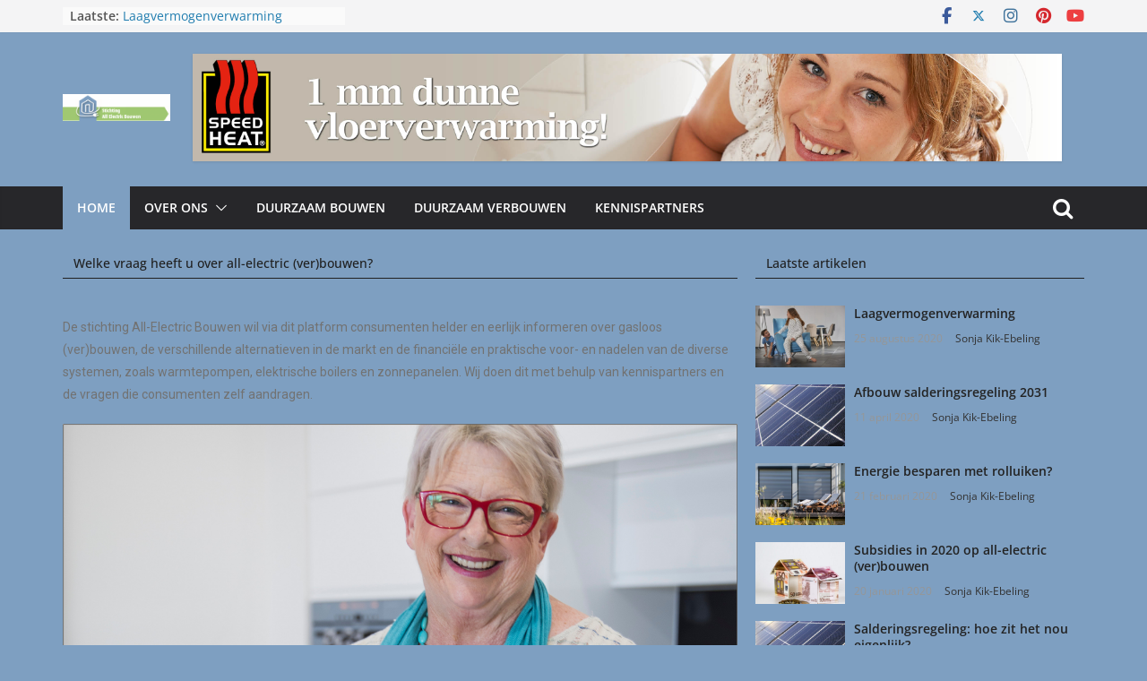

--- FILE ---
content_type: text/html; charset=UTF-8
request_url: https://www.allelectricbouwen.nl/
body_size: 95599
content:
<!DOCTYPE html>
<html lang="nl" prefix="og: http://ogp.me/ns#">
<head>
	<meta charset="UTF-8"/>
	<meta name="viewport" content="width=device-width, initial-scale=1">
	
	
	<title>Home - Stichting All Electric Bouwen</title>
<meta name="description" content="All-electric bouwen of verbouwen? Veel consumenten zien door de bomen het bos niet meer. De stichting All-electric bouwen geeft eerlijk en neutraal advies."/>
<link rel="canonical" href="https://www.allelectricbouwen.nl/" />
<meta property="og:locale" content="nl_NL" />
<meta property="og:type" content="website" />
<meta property="og:title" content="Home - Stichting All Electric Bouwen" />
<meta property="og:description" content="All-electric bouwen of verbouwen? Veel consumenten zien door de bomen het bos niet meer. De stichting All-electric bouwen geeft eerlijk en neutraal advies." />
<meta property="og:url" content="https://www.allelectricbouwen.nl/" />
<meta property="og:site_name" content="Stichting All Electric Bouwen" />
<meta name="twitter:card" content="summary_large_image" />
<meta name="twitter:description" content="All-electric bouwen of verbouwen? Veel consumenten zien door de bomen het bos niet meer. De stichting All-electric bouwen geeft eerlijk en neutraal advies." />
<meta name="twitter:title" content="Home - Stichting All Electric Bouwen" />
<meta name="twitter:image" content="https://www.allelectricbouwen.nl/wp-content/uploads/2019/10/banner-algemeen-1.jpg" />
<script type='application/ld+json'>{"@context":"https:\/\/schema.org","@type":"WebSite","@id":"#website","url":"https:\/\/www.allelectricbouwen.nl\/","name":"Stichting All Electric Bouwen","potentialAction":{"@type":"SearchAction","target":"https:\/\/www.allelectricbouwen.nl\/?s={search_term_string}","query-input":"required name=search_term_string"}}</script>
<link rel='stylesheet' id='wbcr-comments-plus-url-span-css'  href='https://www.allelectricbouwen.nl/wp-content/plugins/clearfy/components/comments-plus/assets/css/url-span.css' type='text/css' media='all' />
<link rel='stylesheet' id='colormag_style-css'  href='https://www.allelectricbouwen.nl/wp-content/themes/all-electric/style.css' type='text/css' media='all' />
<style id='colormag_style-inline-css' type='text/css'>
.colormag-button,
			blockquote, button,
			input[type=reset],
			input[type=button],
			input[type=submit],
			.cm-home-icon.front_page_on,
			.cm-post-categories a,
			.cm-primary-nav ul li ul li:hover,
			.cm-primary-nav ul li.current-menu-item,
			.cm-primary-nav ul li.current_page_ancestor,
			.cm-primary-nav ul li.current-menu-ancestor,
			.cm-primary-nav ul li.current_page_item,
			.cm-primary-nav ul li:hover,
			.cm-primary-nav ul li.focus,
			.cm-mobile-nav li a:hover,
			.colormag-header-clean #cm-primary-nav .cm-menu-toggle:hover,
			.cm-header .cm-mobile-nav li:hover,
			.cm-header .cm-mobile-nav li.current-page-ancestor,
			.cm-header .cm-mobile-nav li.current-menu-ancestor,
			.cm-header .cm-mobile-nav li.current-page-item,
			.cm-header .cm-mobile-nav li.current-menu-item,
			.cm-primary-nav ul li.focus > a,
			.cm-layout-2 .cm-primary-nav ul ul.sub-menu li.focus > a,
			.cm-mobile-nav .current-menu-item>a, .cm-mobile-nav .current_page_item>a,
			.colormag-header-clean .cm-mobile-nav li:hover > a,
			.colormag-header-clean .cm-mobile-nav li.current-page-ancestor > a,
			.colormag-header-clean .cm-mobile-nav li.current-menu-ancestor > a,
			.colormag-header-clean .cm-mobile-nav li.current-page-item > a,
			.colormag-header-clean .cm-mobile-nav li.current-menu-item > a,
			.fa.search-top:hover,
			.widget_call_to_action .btn--primary,
			.colormag-footer--classic .cm-footer-cols .cm-row .cm-widget-title span::before,
			.colormag-footer--classic-bordered .cm-footer-cols .cm-row .cm-widget-title span::before,
			.cm-featured-posts .cm-widget-title span,
			.cm-featured-category-slider-widget .cm-slide-content .cm-entry-header-meta .cm-post-categories a,
			.cm-highlighted-posts .cm-post-content .cm-entry-header-meta .cm-post-categories a,
			.cm-category-slide-next, .cm-category-slide-prev, .slide-next,
			.slide-prev, .cm-tabbed-widget ul li, .cm-posts .wp-pagenavi .current,
			.cm-posts .wp-pagenavi a:hover, .cm-secondary .cm-widget-title span,
			.cm-posts .post .cm-post-content .cm-entry-header-meta .cm-post-categories a,
			.cm-page-header .cm-page-title span, .entry-meta .post-format i,
			.format-link .cm-entry-summary a, .cm-entry-button, .infinite-scroll .tg-infinite-scroll,
			.no-more-post-text, .pagination span,
			.comments-area .comment-author-link span,
			.cm-footer-cols .cm-row .cm-widget-title span,
			.advertisement_above_footer .cm-widget-title span,
			.error, .cm-primary .cm-widget-title span,
			.related-posts-wrapper.style-three .cm-post-content .cm-entry-title a:hover:before,
			.cm-slider-area .cm-widget-title span,
			.cm-beside-slider-widget .cm-widget-title span,
			.top-full-width-sidebar .cm-widget-title span,
			.wp-block-quote, .wp-block-quote.is-style-large,
			.wp-block-quote.has-text-align-right,
			.cm-error-404 .cm-btn, .widget .wp-block-heading, .wp-block-search button,
			.widget a::before, .cm-post-date a::before,
			.byline a::before,
			.colormag-footer--classic-bordered .cm-widget-title::before,
			.wp-block-button__link,
			#cm-tertiary .cm-widget-title span,
			.link-pagination .post-page-numbers.current,
			.wp-block-query-pagination-numbers .page-numbers.current,
			.wp-element-button,
			.wp-block-button .wp-block-button__link,
			.wp-element-button,
			.cm-layout-2 .cm-primary-nav ul ul.sub-menu li:hover,
			.cm-layout-2 .cm-primary-nav ul ul.sub-menu li.current-menu-ancestor,
			.cm-layout-2 .cm-primary-nav ul ul.sub-menu li.current-menu-item,
			.cm-layout-2 .cm-primary-nav ul ul.sub-menu li.focus,
			.search-wrap button,
			.page-numbers .current,
			.cm-footer-builder .cm-widget-title span,
			.wp-block-search .wp-element-button:hover{background-color:#7e9fc1;}a,
			.cm-layout-2 #cm-primary-nav .fa.search-top:hover,
			.cm-layout-2 #cm-primary-nav.cm-mobile-nav .cm-random-post a:hover .fa-random,
			.cm-layout-2 #cm-primary-nav.cm-primary-nav .cm-random-post a:hover .fa-random,
			.cm-layout-2 .breaking-news .newsticker a:hover,
			.cm-layout-2 .cm-primary-nav ul li.current-menu-item > a,
			.cm-layout-2 .cm-primary-nav ul li.current_page_item > a,
			.cm-layout-2 .cm-primary-nav ul li:hover > a,
			.cm-layout-2 .cm-primary-nav ul li.focus > a
			.dark-skin .cm-layout-2-style-1 #cm-primary-nav.cm-primary-nav .cm-home-icon:hover .fa,
			.byline a:hover, .comments a:hover, .cm-edit-link a:hover, .cm-post-date a:hover,
			.social-links:not(.cm-header-actions .social-links) i.fa:hover, .cm-tag-links a:hover,
			.colormag-header-clean .social-links li:hover i.fa, .cm-layout-2-style-1 .social-links li:hover i.fa,
			.colormag-header-clean .breaking-news .newsticker a:hover, .widget_featured_posts .article-content .cm-entry-title a:hover,
			.widget_featured_slider .slide-content .cm-below-entry-meta .byline a:hover,
			.widget_featured_slider .slide-content .cm-below-entry-meta .comments a:hover,
			.widget_featured_slider .slide-content .cm-below-entry-meta .cm-post-date a:hover,
			.widget_featured_slider .slide-content .cm-entry-title a:hover,
			.widget_block_picture_news.widget_featured_posts .article-content .cm-entry-title a:hover,
			.widget_highlighted_posts .article-content .cm-below-entry-meta .byline a:hover,
			.widget_highlighted_posts .article-content .cm-below-entry-meta .comments a:hover,
			.widget_highlighted_posts .article-content .cm-below-entry-meta .cm-post-date a:hover,
			.widget_highlighted_posts .article-content .cm-entry-title a:hover, i.fa-arrow-up, i.fa-arrow-down,
			.cm-site-title a, #content .post .article-content .cm-entry-title a:hover, .entry-meta .byline i,
			.entry-meta .cat-links i, .entry-meta a, .post .cm-entry-title a:hover, .search .cm-entry-title a:hover,
			.entry-meta .comments-link a:hover, .entry-meta .cm-edit-link a:hover, .entry-meta .cm-post-date a:hover,
			.entry-meta .cm-tag-links a:hover, .single #content .tags a:hover, .count, .next a:hover, .previous a:hover,
			.related-posts-main-title .fa, .single-related-posts .article-content .cm-entry-title a:hover,
			.pagination a span:hover,
			#content .comments-area a.comment-cm-edit-link:hover, #content .comments-area a.comment-permalink:hover,
			#content .comments-area article header cite a:hover, .comments-area .comment-author-link a:hover,
			.comment .comment-reply-link:hover,
			.nav-next a, .nav-previous a,
			#cm-footer .cm-footer-menu ul li a:hover,
			.cm-footer-cols .cm-row a:hover, a#scroll-up i, .related-posts-wrapper-flyout .cm-entry-title a:hover,
			.human-diff-time .human-diff-time-display:hover,
			.cm-layout-2-style-1 #cm-primary-nav .fa:hover,
			.cm-footer-bar a,
			.cm-post-date a:hover,
			.cm-author a:hover,
			.cm-comments-link a:hover,
			.cm-tag-links a:hover,
			.cm-edit-link a:hover,
			.cm-footer-bar .copyright a,
			.cm-featured-posts .cm-entry-title a:hover,
			.cm-posts .post .cm-post-content .cm-entry-title a:hover,
			.cm-posts .post .single-title-above .cm-entry-title a:hover,
			.cm-layout-2 .cm-primary-nav ul li:hover > a,
			.cm-layout-2 #cm-primary-nav .fa:hover,
			.cm-entry-title a:hover,
			button:hover, input[type="button"]:hover,
			input[type="reset"]:hover,
			input[type="submit"]:hover,
			.wp-block-button .wp-block-button__link:hover,
			.cm-button:hover,
			.wp-element-button:hover,
			li.product .added_to_cart:hover,
			.comments-area .comment-permalink:hover,
			.cm-footer-bar-area .cm-footer-bar__2 a{color:#7e9fc1;}#cm-primary-nav,
			.cm-contained .cm-header-2 .cm-row, .cm-header-builder.cm-full-width .cm-main-header .cm-header-bottom-row{border-top-color:#7e9fc1;}.cm-layout-2 #cm-primary-nav,
			.cm-layout-2 .cm-primary-nav ul ul.sub-menu li:hover,
			.cm-layout-2 .cm-primary-nav ul > li:hover > a,
			.cm-layout-2 .cm-primary-nav ul > li.current-menu-item > a,
			.cm-layout-2 .cm-primary-nav ul > li.current-menu-ancestor > a,
			.cm-layout-2 .cm-primary-nav ul ul.sub-menu li.current-menu-ancestor,
			.cm-layout-2 .cm-primary-nav ul ul.sub-menu li.current-menu-item,
			.cm-layout-2 .cm-primary-nav ul ul.sub-menu li.focus,
			cm-layout-2 .cm-primary-nav ul ul.sub-menu li.current-menu-ancestor,
			cm-layout-2 .cm-primary-nav ul ul.sub-menu li.current-menu-item,
			cm-layout-2 #cm-primary-nav .cm-menu-toggle:hover,
			cm-layout-2 #cm-primary-nav.cm-mobile-nav .cm-menu-toggle,
			cm-layout-2 .cm-primary-nav ul > li:hover > a,
			cm-layout-2 .cm-primary-nav ul > li.current-menu-item > a,
			cm-layout-2 .cm-primary-nav ul > li.current-menu-ancestor > a,
			.cm-layout-2 .cm-primary-nav ul li.focus > a, .pagination a span:hover,
			.cm-error-404 .cm-btn,
			.single-post .cm-post-categories a::after,
			.widget .block-title,
			.cm-layout-2 .cm-primary-nav ul li.focus > a,
			button,
			input[type="button"],
			input[type="reset"],
			input[type="submit"],
			.wp-block-button .wp-block-button__link,
			.cm-button,
			.wp-element-button,
			li.product .added_to_cart{border-color:#7e9fc1;}.cm-secondary .cm-widget-title,
			#cm-tertiary .cm-widget-title,
			.widget_featured_posts .widget-title,
			#secondary .widget-title,
			#cm-tertiary .widget-title,
			.cm-page-header .cm-page-title,
			.cm-footer-cols .cm-row .widget-title,
			.advertisement_above_footer .widget-title,
			#primary .widget-title,
			.widget_slider_area .widget-title,
			.widget_beside_slider .widget-title,
			.top-full-width-sidebar .widget-title,
			.cm-footer-cols .cm-row .cm-widget-title,
			.cm-footer-bar .copyright a,
			.cm-layout-2.cm-layout-2-style-2 #cm-primary-nav,
			.cm-layout-2 .cm-primary-nav ul > li:hover > a,
			.cm-footer-builder .cm-widget-title,
			.cm-layout-2 .cm-primary-nav ul > li.current-menu-item > a{border-bottom-color:#7e9fc1;}@media screen and (min-width: 992px) {.cm-primary{width:70%;}}.cm-header .cm-menu-toggle svg,
			.cm-header .cm-menu-toggle svg{fill:#fff;}.cm-footer-bar-area .cm-footer-bar__2 a{color:#207daf;}.elementor .elementor-widget-wrap .tg-module-wrapper .module-title span,
			.elementor .elementor-widget-wrap .tg-module-wrapper .tg-post-category,
			.elementor .elementor-widget-wrap .tg-module-wrapper.tg-module-block.tg-module-block--style-5 .tg_module_block .read-more,
				.elementor .elementor-widget-wrap .tg-module-wrapper tg-module-block.tg-module-block--style-10 .tg_module_block.tg_module_block--list-small:before{background-color:#7e9fc1;}.elementor .elementor-widget-wrap .tg-module-wrapper .tg-module-meta .tg-module-comments a:hover,
			.elementor .elementor-widget-wrap .tg-module-wrapper .tg-module-meta .tg-post-auther-name a:hover,
			.elementor .elementor-widget-wrap .tg-module-wrapper .tg-module-meta .tg-post-date a:hover,
			.elementor .elementor-widget-wrap .tg-module-wrapper .tg-module-title:hover a,
			.elementor .elementor-widget-wrap .tg-module-wrapper.tg-module-block.tg-module-block--style-7 .tg_module_block--white .tg-module-comments a:hover,
			.elementor .elementor-widget-wrap .tg-module-wrapper.tg-module-block.tg-module-block--style-7 .tg_module_block--white .tg-post-auther-name a:hover,
			.elementor .elementor-widget-wrap .tg-module-wrapper.tg-module-block.tg-module-block--style-7 .tg_module_block--white .tg-post-date a:hover,
			.elementor .elementor-widget-wrap .tg-module-wrapper.tg-module-grid .tg_module_grid .tg-module-info .tg-module-meta a:hover,
			.elementor .elementor-widget-wrap .tg-module-wrapper.tg-module-block.tg-module-block--style-7 .tg_module_block--white .tg-module-title a:hover,
			.elementor .elementor-widget-wrap .tg-trending-news .trending-news-wrapper a:hover,
			.elementor .elementor-widget-wrap .tg-trending-news .swiper-controls .swiper-button-next:hover, .elementor .elementor-widget-wrap .tg-trending-news .swiper-controls .swiper-button-prev:hover,
			.elementor .elementor-widget-wrap .tg-module-wrapper.tg-module-block.tg-module-block--style-10 .tg_module_block--white .tg-module-title a:hover,
			.elementor .elementor-widget-wrap .tg-module-wrapper.tg-module-block.tg-module-block--style-10 .tg_module_block--white .tg-post-auther-name a:hover,
			.elementor .elementor-widget-wrap .tg-module-wrapper.tg-module-block.tg-module-block--style-10 .tg_module_block--white .tg-post-date a:hover,
			.elementor .elementor-widget-wrap .tg-module-wrapper.tg-module-block.tg-module-block--style-10 .tg_module_block--white .tg-module-comments a:hover{color:#7e9fc1;}.elementor .elementor-widget-wrap .tg-trending-news .swiper-controls .swiper-button-next:hover,
			.elementor .elementor-widget-wrap .tg-trending-news .swiper-controls .swiper-button-prev:hover{border-color:#7e9fc1;}.colormag-button,
			blockquote, button,
			input[type=reset],
			input[type=button],
			input[type=submit],
			.cm-home-icon.front_page_on,
			.cm-post-categories a,
			.cm-primary-nav ul li ul li:hover,
			.cm-primary-nav ul li.current-menu-item,
			.cm-primary-nav ul li.current_page_ancestor,
			.cm-primary-nav ul li.current-menu-ancestor,
			.cm-primary-nav ul li.current_page_item,
			.cm-primary-nav ul li:hover,
			.cm-primary-nav ul li.focus,
			.cm-mobile-nav li a:hover,
			.colormag-header-clean #cm-primary-nav .cm-menu-toggle:hover,
			.cm-header .cm-mobile-nav li:hover,
			.cm-header .cm-mobile-nav li.current-page-ancestor,
			.cm-header .cm-mobile-nav li.current-menu-ancestor,
			.cm-header .cm-mobile-nav li.current-page-item,
			.cm-header .cm-mobile-nav li.current-menu-item,
			.cm-primary-nav ul li.focus > a,
			.cm-layout-2 .cm-primary-nav ul ul.sub-menu li.focus > a,
			.cm-mobile-nav .current-menu-item>a, .cm-mobile-nav .current_page_item>a,
			.colormag-header-clean .cm-mobile-nav li:hover > a,
			.colormag-header-clean .cm-mobile-nav li.current-page-ancestor > a,
			.colormag-header-clean .cm-mobile-nav li.current-menu-ancestor > a,
			.colormag-header-clean .cm-mobile-nav li.current-page-item > a,
			.colormag-header-clean .cm-mobile-nav li.current-menu-item > a,
			.fa.search-top:hover,
			.widget_call_to_action .btn--primary,
			.colormag-footer--classic .cm-footer-cols .cm-row .cm-widget-title span::before,
			.colormag-footer--classic-bordered .cm-footer-cols .cm-row .cm-widget-title span::before,
			.cm-featured-posts .cm-widget-title span,
			.cm-featured-category-slider-widget .cm-slide-content .cm-entry-header-meta .cm-post-categories a,
			.cm-highlighted-posts .cm-post-content .cm-entry-header-meta .cm-post-categories a,
			.cm-category-slide-next, .cm-category-slide-prev, .slide-next,
			.slide-prev, .cm-tabbed-widget ul li, .cm-posts .wp-pagenavi .current,
			.cm-posts .wp-pagenavi a:hover, .cm-secondary .cm-widget-title span,
			.cm-posts .post .cm-post-content .cm-entry-header-meta .cm-post-categories a,
			.cm-page-header .cm-page-title span, .entry-meta .post-format i,
			.format-link .cm-entry-summary a, .cm-entry-button, .infinite-scroll .tg-infinite-scroll,
			.no-more-post-text, .pagination span,
			.comments-area .comment-author-link span,
			.cm-footer-cols .cm-row .cm-widget-title span,
			.advertisement_above_footer .cm-widget-title span,
			.error, .cm-primary .cm-widget-title span,
			.related-posts-wrapper.style-three .cm-post-content .cm-entry-title a:hover:before,
			.cm-slider-area .cm-widget-title span,
			.cm-beside-slider-widget .cm-widget-title span,
			.top-full-width-sidebar .cm-widget-title span,
			.wp-block-quote, .wp-block-quote.is-style-large,
			.wp-block-quote.has-text-align-right,
			.cm-error-404 .cm-btn, .widget .wp-block-heading, .wp-block-search button,
			.widget a::before, .cm-post-date a::before,
			.byline a::before,
			.colormag-footer--classic-bordered .cm-widget-title::before,
			.wp-block-button__link,
			#cm-tertiary .cm-widget-title span,
			.link-pagination .post-page-numbers.current,
			.wp-block-query-pagination-numbers .page-numbers.current,
			.wp-element-button,
			.wp-block-button .wp-block-button__link,
			.wp-element-button,
			.cm-layout-2 .cm-primary-nav ul ul.sub-menu li:hover,
			.cm-layout-2 .cm-primary-nav ul ul.sub-menu li.current-menu-ancestor,
			.cm-layout-2 .cm-primary-nav ul ul.sub-menu li.current-menu-item,
			.cm-layout-2 .cm-primary-nav ul ul.sub-menu li.focus,
			.search-wrap button,
			.page-numbers .current,
			.cm-footer-builder .cm-widget-title span,
			.wp-block-search .wp-element-button:hover{background-color:#7e9fc1;}a,
			.cm-layout-2 #cm-primary-nav .fa.search-top:hover,
			.cm-layout-2 #cm-primary-nav.cm-mobile-nav .cm-random-post a:hover .fa-random,
			.cm-layout-2 #cm-primary-nav.cm-primary-nav .cm-random-post a:hover .fa-random,
			.cm-layout-2 .breaking-news .newsticker a:hover,
			.cm-layout-2 .cm-primary-nav ul li.current-menu-item > a,
			.cm-layout-2 .cm-primary-nav ul li.current_page_item > a,
			.cm-layout-2 .cm-primary-nav ul li:hover > a,
			.cm-layout-2 .cm-primary-nav ul li.focus > a
			.dark-skin .cm-layout-2-style-1 #cm-primary-nav.cm-primary-nav .cm-home-icon:hover .fa,
			.byline a:hover, .comments a:hover, .cm-edit-link a:hover, .cm-post-date a:hover,
			.social-links:not(.cm-header-actions .social-links) i.fa:hover, .cm-tag-links a:hover,
			.colormag-header-clean .social-links li:hover i.fa, .cm-layout-2-style-1 .social-links li:hover i.fa,
			.colormag-header-clean .breaking-news .newsticker a:hover, .widget_featured_posts .article-content .cm-entry-title a:hover,
			.widget_featured_slider .slide-content .cm-below-entry-meta .byline a:hover,
			.widget_featured_slider .slide-content .cm-below-entry-meta .comments a:hover,
			.widget_featured_slider .slide-content .cm-below-entry-meta .cm-post-date a:hover,
			.widget_featured_slider .slide-content .cm-entry-title a:hover,
			.widget_block_picture_news.widget_featured_posts .article-content .cm-entry-title a:hover,
			.widget_highlighted_posts .article-content .cm-below-entry-meta .byline a:hover,
			.widget_highlighted_posts .article-content .cm-below-entry-meta .comments a:hover,
			.widget_highlighted_posts .article-content .cm-below-entry-meta .cm-post-date a:hover,
			.widget_highlighted_posts .article-content .cm-entry-title a:hover, i.fa-arrow-up, i.fa-arrow-down,
			.cm-site-title a, #content .post .article-content .cm-entry-title a:hover, .entry-meta .byline i,
			.entry-meta .cat-links i, .entry-meta a, .post .cm-entry-title a:hover, .search .cm-entry-title a:hover,
			.entry-meta .comments-link a:hover, .entry-meta .cm-edit-link a:hover, .entry-meta .cm-post-date a:hover,
			.entry-meta .cm-tag-links a:hover, .single #content .tags a:hover, .count, .next a:hover, .previous a:hover,
			.related-posts-main-title .fa, .single-related-posts .article-content .cm-entry-title a:hover,
			.pagination a span:hover,
			#content .comments-area a.comment-cm-edit-link:hover, #content .comments-area a.comment-permalink:hover,
			#content .comments-area article header cite a:hover, .comments-area .comment-author-link a:hover,
			.comment .comment-reply-link:hover,
			.nav-next a, .nav-previous a,
			#cm-footer .cm-footer-menu ul li a:hover,
			.cm-footer-cols .cm-row a:hover, a#scroll-up i, .related-posts-wrapper-flyout .cm-entry-title a:hover,
			.human-diff-time .human-diff-time-display:hover,
			.cm-layout-2-style-1 #cm-primary-nav .fa:hover,
			.cm-footer-bar a,
			.cm-post-date a:hover,
			.cm-author a:hover,
			.cm-comments-link a:hover,
			.cm-tag-links a:hover,
			.cm-edit-link a:hover,
			.cm-footer-bar .copyright a,
			.cm-featured-posts .cm-entry-title a:hover,
			.cm-posts .post .cm-post-content .cm-entry-title a:hover,
			.cm-posts .post .single-title-above .cm-entry-title a:hover,
			.cm-layout-2 .cm-primary-nav ul li:hover > a,
			.cm-layout-2 #cm-primary-nav .fa:hover,
			.cm-entry-title a:hover,
			button:hover, input[type="button"]:hover,
			input[type="reset"]:hover,
			input[type="submit"]:hover,
			.wp-block-button .wp-block-button__link:hover,
			.cm-button:hover,
			.wp-element-button:hover,
			li.product .added_to_cart:hover,
			.comments-area .comment-permalink:hover,
			.cm-footer-bar-area .cm-footer-bar__2 a{color:#7e9fc1;}#cm-primary-nav,
			.cm-contained .cm-header-2 .cm-row, .cm-header-builder.cm-full-width .cm-main-header .cm-header-bottom-row{border-top-color:#7e9fc1;}.cm-layout-2 #cm-primary-nav,
			.cm-layout-2 .cm-primary-nav ul ul.sub-menu li:hover,
			.cm-layout-2 .cm-primary-nav ul > li:hover > a,
			.cm-layout-2 .cm-primary-nav ul > li.current-menu-item > a,
			.cm-layout-2 .cm-primary-nav ul > li.current-menu-ancestor > a,
			.cm-layout-2 .cm-primary-nav ul ul.sub-menu li.current-menu-ancestor,
			.cm-layout-2 .cm-primary-nav ul ul.sub-menu li.current-menu-item,
			.cm-layout-2 .cm-primary-nav ul ul.sub-menu li.focus,
			cm-layout-2 .cm-primary-nav ul ul.sub-menu li.current-menu-ancestor,
			cm-layout-2 .cm-primary-nav ul ul.sub-menu li.current-menu-item,
			cm-layout-2 #cm-primary-nav .cm-menu-toggle:hover,
			cm-layout-2 #cm-primary-nav.cm-mobile-nav .cm-menu-toggle,
			cm-layout-2 .cm-primary-nav ul > li:hover > a,
			cm-layout-2 .cm-primary-nav ul > li.current-menu-item > a,
			cm-layout-2 .cm-primary-nav ul > li.current-menu-ancestor > a,
			.cm-layout-2 .cm-primary-nav ul li.focus > a, .pagination a span:hover,
			.cm-error-404 .cm-btn,
			.single-post .cm-post-categories a::after,
			.widget .block-title,
			.cm-layout-2 .cm-primary-nav ul li.focus > a,
			button,
			input[type="button"],
			input[type="reset"],
			input[type="submit"],
			.wp-block-button .wp-block-button__link,
			.cm-button,
			.wp-element-button,
			li.product .added_to_cart{border-color:#7e9fc1;}.cm-secondary .cm-widget-title,
			#cm-tertiary .cm-widget-title,
			.widget_featured_posts .widget-title,
			#secondary .widget-title,
			#cm-tertiary .widget-title,
			.cm-page-header .cm-page-title,
			.cm-footer-cols .cm-row .widget-title,
			.advertisement_above_footer .widget-title,
			#primary .widget-title,
			.widget_slider_area .widget-title,
			.widget_beside_slider .widget-title,
			.top-full-width-sidebar .widget-title,
			.cm-footer-cols .cm-row .cm-widget-title,
			.cm-footer-bar .copyright a,
			.cm-layout-2.cm-layout-2-style-2 #cm-primary-nav,
			.cm-layout-2 .cm-primary-nav ul > li:hover > a,
			.cm-footer-builder .cm-widget-title,
			.cm-layout-2 .cm-primary-nav ul > li.current-menu-item > a{border-bottom-color:#7e9fc1;}@media screen and (min-width: 992px) {.cm-primary{width:70%;}}.cm-header .cm-menu-toggle svg,
			.cm-header .cm-menu-toggle svg{fill:#fff;}.cm-footer-bar-area .cm-footer-bar__2 a{color:#207daf;}.elementor .elementor-widget-wrap .tg-module-wrapper .module-title span,
			.elementor .elementor-widget-wrap .tg-module-wrapper .tg-post-category,
			.elementor .elementor-widget-wrap .tg-module-wrapper.tg-module-block.tg-module-block--style-5 .tg_module_block .read-more,
				.elementor .elementor-widget-wrap .tg-module-wrapper tg-module-block.tg-module-block--style-10 .tg_module_block.tg_module_block--list-small:before{background-color:#7e9fc1;}.elementor .elementor-widget-wrap .tg-module-wrapper .tg-module-meta .tg-module-comments a:hover,
			.elementor .elementor-widget-wrap .tg-module-wrapper .tg-module-meta .tg-post-auther-name a:hover,
			.elementor .elementor-widget-wrap .tg-module-wrapper .tg-module-meta .tg-post-date a:hover,
			.elementor .elementor-widget-wrap .tg-module-wrapper .tg-module-title:hover a,
			.elementor .elementor-widget-wrap .tg-module-wrapper.tg-module-block.tg-module-block--style-7 .tg_module_block--white .tg-module-comments a:hover,
			.elementor .elementor-widget-wrap .tg-module-wrapper.tg-module-block.tg-module-block--style-7 .tg_module_block--white .tg-post-auther-name a:hover,
			.elementor .elementor-widget-wrap .tg-module-wrapper.tg-module-block.tg-module-block--style-7 .tg_module_block--white .tg-post-date a:hover,
			.elementor .elementor-widget-wrap .tg-module-wrapper.tg-module-grid .tg_module_grid .tg-module-info .tg-module-meta a:hover,
			.elementor .elementor-widget-wrap .tg-module-wrapper.tg-module-block.tg-module-block--style-7 .tg_module_block--white .tg-module-title a:hover,
			.elementor .elementor-widget-wrap .tg-trending-news .trending-news-wrapper a:hover,
			.elementor .elementor-widget-wrap .tg-trending-news .swiper-controls .swiper-button-next:hover, .elementor .elementor-widget-wrap .tg-trending-news .swiper-controls .swiper-button-prev:hover,
			.elementor .elementor-widget-wrap .tg-module-wrapper.tg-module-block.tg-module-block--style-10 .tg_module_block--white .tg-module-title a:hover,
			.elementor .elementor-widget-wrap .tg-module-wrapper.tg-module-block.tg-module-block--style-10 .tg_module_block--white .tg-post-auther-name a:hover,
			.elementor .elementor-widget-wrap .tg-module-wrapper.tg-module-block.tg-module-block--style-10 .tg_module_block--white .tg-post-date a:hover,
			.elementor .elementor-widget-wrap .tg-module-wrapper.tg-module-block.tg-module-block--style-10 .tg_module_block--white .tg-module-comments a:hover{color:#7e9fc1;}.elementor .elementor-widget-wrap .tg-trending-news .swiper-controls .swiper-button-next:hover,
			.elementor .elementor-widget-wrap .tg-trending-news .swiper-controls .swiper-button-prev:hover{border-color:#7e9fc1;}:root{--top-grid-columns: 4;
			--main-grid-columns: 4;
			--bottom-grid-columns: 2;
			} :root{--colormag-color-1: #eaf3fb;--colormag-color-2: #bfdcf3;--colormag-color-3: #94c4eb;--colormag-color-4: #6aace2;--colormag-color-5: #257bc1;--colormag-color-6: #1d6096;--colormag-color-7: #15446b;--colormag-color-8: #0c2941;--colormag-color-9: #040e16;}.mzb-featured-posts, .mzb-social-icon, .mzb-featured-categories, .mzb-social-icons-insert{--color--light--primary:rgba(126,159,193,0.1);}body{--color--light--primary:#7e9fc1;--color--primary:#7e9fc1;}
</style>
<link rel='stylesheet' id='font-awesome-all-css'  href='https://www.allelectricbouwen.nl/wp-content/themes/colormag/inc/customizer/customind/assets/fontawesome/v6/css/all.min.css' type='text/css' media='all' />
<link rel='stylesheet' id='font-awesome-4-css'  href='https://www.allelectricbouwen.nl/wp-content/themes/colormag/assets/library/font-awesome/css/v4-shims.min.css' type='text/css' media='all' />
<link rel='stylesheet' id='font-awesome-solid-css'  href='https://www.allelectricbouwen.nl/wp-content/themes/colormag/assets/library/font-awesome/css/solid.min.css' type='text/css' media='all' />
<link rel='stylesheet' id='elementor-icons-css'  href='https://www.allelectricbouwen.nl/wp-content/plugins/elementor/assets/lib/eicons/css/elementor-icons.min.css' type='text/css' media='all' />
<link rel='stylesheet' id='font-awesome-css'  href='https://www.allelectricbouwen.nl/wp-content/plugins/elementor/assets/lib/font-awesome/css/font-awesome.min.css' type='text/css' media='all' />
<link rel='stylesheet' id='elementor-animations-css'  href='https://www.allelectricbouwen.nl/wp-content/plugins/elementor/assets/lib/animations/animations.min.css' type='text/css' media='all' />
<link rel='stylesheet' id='elementor-frontend-css'  href='https://www.allelectricbouwen.nl/wp-content/plugins/elementor/assets/css/frontend.min.css' type='text/css' media='all' />
<link rel='stylesheet' id='colormag-elementor-css'  href='https://www.allelectricbouwen.nl/wp-content/themes/colormag/inc/compatibility/elementor/assets/css/elementor.min.css' type='text/css' media='all' />
<link rel='stylesheet' id='elementor-global-css'  href='https://www.allelectricbouwen.nl/wp-content/uploads/elementor/css/global.css' type='text/css' media='all' />
<link rel='stylesheet' id='elementor-post-38-css'  href='https://www.allelectricbouwen.nl/wp-content/uploads/elementor/css/post-38.css' type='text/css' media='all' />
<link rel='stylesheet' id='google-fonts-1-css'  href='https://fonts.googleapis.com/css?family=Roboto%3A100%2C100italic%2C200%2C200italic%2C300%2C300italic%2C400%2C400italic%2C500%2C500italic%2C600%2C600italic%2C700%2C700italic%2C800%2C800italic%2C900%2C900italic%7CRoboto+Slab%3A100%2C100italic%2C200%2C200italic%2C300%2C300italic%2C400%2C400italic%2C500%2C500italic%2C600%2C600italic%2C700%2C700italic%2C800%2C800italic%2C900%2C900italic' type='text/css' media='all' />
<script type='text/javascript' src='https://www.allelectricbouwen.nl/wp-includes/js/jquery/jquery.js'></script>
<!--[if lte IE 8]>
<script type='text/javascript' src='https://www.allelectricbouwen.nl/wp-content/themes/colormag/assets/js/html5shiv.min.js'></script>
<![endif]-->
<link rel="alternate" type="application/json+oembed" href="https://www.allelectricbouwen.nl/wp-json/oembed/1.0/embed?url=https%3A%2F%2Fwww.allelectricbouwen.nl%2F" />
<link rel="alternate" type="text/xml+oembed" href="https://www.allelectricbouwen.nl/wp-json/oembed/1.0/embed?url=https%3A%2F%2Fwww.allelectricbouwen.nl%2F&#038;format=xml" />
<style type="text/css" id="custom-background-css">
body.custom-background { background-color: #7e9fc1; }
</style>
<link rel="icon" href="https://www.allelectricbouwen.nl/wp-content/uploads/2018/02/cropped-logo-AEB-1-32x32.png" sizes="32x32" />
<link rel="icon" href="https://www.allelectricbouwen.nl/wp-content/uploads/2018/02/cropped-logo-AEB-1-192x192.png" sizes="192x192" />
<link rel="apple-touch-icon-precomposed" href="https://www.allelectricbouwen.nl/wp-content/uploads/2018/02/cropped-logo-AEB-1-180x180.png" />
<meta name="msapplication-TileImage" content="https://www.allelectricbouwen.nl/wp-content/uploads/2018/02/cropped-logo-AEB-1-270x270.png" />
	<!-- Global site tag (gtag.js) - Google Analytics -->
	<script async src="https://www.googletagmanager.com/gtag/js?id=UA-118993745-1"></script>
	<script>
	  window.dataLayer = window.dataLayer || [];
	  function gtag(){dataLayer.push(arguments);}
	  gtag('js', new Date());

	  gtag('config', 'UA-118993745-1');
	</script>
</head>

<body class="home page-template page-template-page-templates page-template-page-builder page-template-page-templatespage-builder-php page page-id-38 custom-background wp-custom-logo cm-header-layout-1 adv-style-1 no-sidebar-full-width wide elementor-default elementor-page elementor-page-38">


<div id="page" class="hfeed site">
	
	
	<header id="masthead" class="site-header clearfix ">
		<div id="header-text-nav-container" class="clearfix">

			
				<div class="cm-top-bar">
					<div class="cm-container">
						<div class="cm-row">
							<div class="cm-top-bar__1">
				
		<div class="breaking-news">
			<strong class="breaking-news-latest">Laatste:</strong>

			<ul class="newsticker">
									<li>
						<a href="https://www.allelectricbouwen.nl/elementor-644/" title="Laagvermogenverwarming">
							Laagvermogenverwarming						</a>
					</li>
									<li>
						<a href="https://www.allelectricbouwen.nl/afbouw-salderingsregeling/" title="Afbouw salderingsregeling 2031">
							Afbouw salderingsregeling 2031						</a>
					</li>
									<li>
						<a href="https://www.allelectricbouwen.nl/energie-besparen-rolluiken/" title="Energie besparen met rolluiken?">
							Energie besparen met rolluiken?						</a>
					</li>
									<li>
						<a href="https://www.allelectricbouwen.nl/subsidies-all-electric-2020/" title="Subsidies in 2020 op all-electric (ver)bouwen">
							Subsidies in 2020 op all-electric (ver)bouwen						</a>
					</li>
									<li>
						<a href="https://www.allelectricbouwen.nl/salderingsregeling/" title="Salderingsregeling: hoe zit het nou eigenlijk?">
							Salderingsregeling: hoe zit het nou eigenlijk?						</a>
					</li>
							</ul>
		</div>

									</div>

							<div class="cm-top-bar__2">
				
		<div class="social-links">
			<ul>
				<li><a href="https://www.facebook.com" target="_blank"><i class="fa fa-facebook"></i></a></li><li><a href="https://www.twitter.com" target="_blank"><i class="fa-brands fa-x-twitter"></i></a></li><li><a href="https://www.instagram.com" target="_blank"><i class="fa fa-instagram"></i></a></li><li><a href="https://www.pinterest.com" target="_blank"><i class="fa fa-pinterest"></i></a></li><li><a href="https://www.youtube.com" target="_blank"><i class="fa fa-youtube"></i></a></li>			</ul>
		</div><!-- .social-links -->
									</div>
						</div>
					</div>
				</div>

				
			
			
	<div id="cm-header-1" class="cm-header-1">
		<div class="cm-container">
			<div class="cm-row">

				<div class="cm-header-col-1">
										<div id="cm-site-branding" class="cm-site-branding">
		<a href="https://www.allelectricbouwen.nl/" class="custom-logo-link" rel="home" itemprop="url"><img width="296" height="75" src="https://www.allelectricbouwen.nl/wp-content/uploads/2018/02/cropped-logo-AEB-1-e1518613809978-1.png" class="custom-logo" alt="Stichting All Electric Bouwen" itemprop="logo" title="Home" /></a>					</div><!-- #cm-site-branding -->
	
				</div><!-- .cm-header-col-1 -->

				<div class="cm-header-col-2">
										<div id="header-right-sidebar" class="clearfix">
						<aside id="colormag_728x90_advertisement_widget-5" class="widget cm-728x90-advertisemen-widget clearfix widget-colormag_header_sidebar">
		<div class="advertisement_728x90">
			<div class="cm-advertisement-content"><a href="http://www.speedheat.nl" class="single_ad_728x90" target="_blank" rel="nofollow"><img src="https://www.allelectricbouwen.nl/wp-content/uploads/2018/02/banner.jpg" width="728" height="90" alt=""></a></div>		</div>

		</aside>					</div>
									</div><!-- .cm-header-col-2 -->

		</div>
	</div>
</div>
		
			
			
<div id="cm-header-2" class="cm-header-2">
	<nav id="cm-primary-nav" class="cm-primary-nav">
		<div class="cm-container">
			<div class="cm-row">
				
											<div class="cm-header-actions">
													<div class="cm-top-search">
						<i class="fa fa-search search-top"></i>
						<div class="search-form-top">
									
<form action="https://www.allelectricbouwen.nl/" class="search-form searchform clearfix" method="get" role="search">

	<div class="search-wrap">
		<input type="search"
				class="s field"
				name="s"
				value=""
				placeholder="Zoeken"
		/>

		<button class="search-icon" type="submit"></button>
	</div>

</form><!-- .searchform -->
						</div>
					</div>
									</div>
				
					<p class="cm-menu-toggle" aria-expanded="false">
						<svg class="cm-icon cm-icon--bars" xmlns="http://www.w3.org/2000/svg" viewBox="0 0 24 24"><path d="M21 19H3a1 1 0 0 1 0-2h18a1 1 0 0 1 0 2Zm0-6H3a1 1 0 0 1 0-2h18a1 1 0 0 1 0 2Zm0-6H3a1 1 0 0 1 0-2h18a1 1 0 0 1 0 2Z"></path></svg>						<svg class="cm-icon cm-icon--x-mark" xmlns="http://www.w3.org/2000/svg" viewBox="0 0 24 24"><path d="m13.4 12 8.3-8.3c.4-.4.4-1 0-1.4s-1-.4-1.4 0L12 10.6 3.7 2.3c-.4-.4-1-.4-1.4 0s-.4 1 0 1.4l8.3 8.3-8.3 8.3c-.4.4-.4 1 0 1.4.2.2.4.3.7.3s.5-.1.7-.3l8.3-8.3 8.3 8.3c.2.2.5.3.7.3s.5-.1.7-.3c.4-.4.4-1 0-1.4L13.4 12z"></path></svg>					</p>
					<div class="cm-menu-primary-container"><ul id="menu-primary" class="menu"><li id="menu-item-241" class="menu-item menu-item-type-post_type menu-item-object-page menu-item-home current-menu-item page_item page-item-38 current_page_item menu-item-241"><a href="https://www.allelectricbouwen.nl/">Home</a></li>
<li id="menu-item-239" class="menu-item menu-item-type-post_type menu-item-object-page menu-item-has-children menu-item-239"><a href="https://www.allelectricbouwen.nl/over-ons/">Over ons</a><span role="button" tabindex="0" class="cm-submenu-toggle" onkeypress=""><svg class="cm-icon" xmlns="http://www.w3.org/2000/svg" xml:space="preserve" viewBox="0 0 24 24"><path d="M12 17.5c-.3 0-.5-.1-.7-.3l-9-9c-.4-.4-.4-1 0-1.4s1-.4 1.4 0l8.3 8.3 8.3-8.3c.4-.4 1-.4 1.4 0s.4 1 0 1.4l-9 9c-.2.2-.4.3-.7.3z"/></svg></span>
<ul class="sub-menu">
	<li id="menu-item-255" class="menu-item menu-item-type-post_type menu-item-object-page menu-item-255"><a href="https://www.allelectricbouwen.nl/all-electric-partners/">Partners</a></li>
	<li id="menu-item-256" class="menu-item menu-item-type-post_type menu-item-object-page menu-item-256"><a href="https://www.allelectricbouwen.nl/onze-missie-visie/">Onze missie/visie</a></li>
</ul>
</li>
<li id="menu-item-240" class="menu-item menu-item-type-post_type menu-item-object-page menu-item-240"><a href="https://www.allelectricbouwen.nl/duurzaam-bouwen-2/">Duurzaam bouwen</a></li>
<li id="menu-item-242" class="menu-item menu-item-type-post_type menu-item-object-page menu-item-242"><a href="https://www.allelectricbouwen.nl/duurzaam-verbouwen/">Duurzaam verbouwen</a></li>
<li id="menu-item-243" class="menu-item menu-item-type-post_type menu-item-object-page menu-item-243"><a href="https://www.allelectricbouwen.nl/kennispartners/">Kennispartners</a></li>
</ul></div>
			</div>
		</div>
	</nav>
</div>
			
		</div><!-- #header-text-nav-container -->

		
	</header>

		
	<div id="main" class="clearfix">
		<div class="inner-wrap clearfix">

<div class="cm-row">
	
	<div id="cm-primary" class="cm-primary">

		
			<div class="cm-posts cm-layout-2 cm-layout-2-style-1 col-2" >
				
<article id="post-38" class="post-38 page type-page status-publish hentry">
	
	
	
	<div class="cm-entry-summary">
				<div class="elementor elementor-38">
			<div class="elementor-inner">
				<div class="elementor-section-wrap">
							<section data-id="d56ab8b" class="elementor-element elementor-element-d56ab8b elementor-section-boxed elementor-section-height-default elementor-section-height-default elementor-section elementor-top-section" data-element_type="section">
						<div class="elementor-container elementor-column-gap-default">
				<div class="elementor-row">
				<div data-id="2ac8baf" class="elementor-element elementor-element-2ac8baf elementor-column elementor-col-66 elementor-top-column" data-element_type="column">
			<div class="elementor-column-wrap elementor-element-populated">
					<div class="elementor-widget-wrap">
				<div data-id="5f4617e" class="elementor-element elementor-element-5f4617e elementor-widget elementor-widget-ColorMag-Global-Widgets-Title" data-element_type="ColorMag-Global-Widgets-Title.default">
				<div class="elementor-widget-container">
			
            <div class="tg-module-wrapper">
                
		<div class="tg-module-title-wrap">
			<h4 class="module-title">
				<span>Welke vraag heeft u over all-electric (ver)bouwen?</span>
			</h4>
		</div><!-- tg-module-title-wrap -->

		            </div>

        		</div>
				</div>
				<div data-id="74a8f2d" class="elementor-element elementor-element-74a8f2d animated fadeInUp elementor-invisible elementor-widget elementor-widget-text-editor" data-settings="{&quot;_animation&quot;:&quot;fadeInUp&quot;}" data-element_type="text-editor.default">
				<div class="elementor-widget-container">
					<div class="elementor-text-editor elementor-clearfix"><p>De stichting All-Electric Bouwen wil via dit platform consumenten helder en eerlijk informeren over gasloos (ver)bouwen, de verschillende alternatieven in de markt en de financiële en praktische voor- en nadelen van de diverse systemen, zoals warmtepompen, elektrische boilers en zonnepanelen. Wij doen dit met behulp van kennispartners en de vragen die consumenten zelf aandragen.</p></div>
				</div>
				</div>
				<div data-id="b152318" class="elementor-element elementor-element-b152318 elementor-widget elementor-widget-image" data-element_type="image.default">
				<div class="elementor-widget-container">
					<div class="elementor-image">
										<img width="2480" height="1748" src="https://www.allelectricbouwen.nl/wp-content/uploads/2019/10/banner-algemeen-1.jpg" class="attachment-full size-full" alt="Home" srcset="https://www.allelectricbouwen.nl/wp-content/uploads/2019/10/banner-algemeen-1.jpg 2480w, https://www.allelectricbouwen.nl/wp-content/uploads/2019/10/banner-algemeen-1-300x211.jpg 300w, https://www.allelectricbouwen.nl/wp-content/uploads/2019/10/banner-algemeen-1-768x541.jpg 768w, https://www.allelectricbouwen.nl/wp-content/uploads/2019/10/banner-algemeen-1-1024x722.jpg 1024w" sizes="(max-width: 2480px) 100vw, 2480px" title="Home" />											</div>
				</div>
				</div>
						</div>
			</div>
		</div>
				<div data-id="a0879c7" class="elementor-element elementor-element-a0879c7 elementor-column elementor-col-33 elementor-top-column" data-element_type="column">
			<div class="elementor-column-wrap elementor-element-populated">
					<div class="elementor-widget-wrap">
				<div data-id="8c9411b" class="elementor-element elementor-element-8c9411b elementor-widget elementor-widget-ColorMag-Posts-Block-6" data-element_type="ColorMag-Posts-Block-6.default">
				<div class="elementor-widget-container">
			
        <div class="tg-module-block tg-module-block--style-6 tg-module-wrapper">
            
		<div class="tg-module-title-wrap">
			<h4 class="module-title">
				<span>Laatste artikelen</span>
			</h4>
		</div><!-- tg-module-title-wrap -->

		
            <div class="tg-row">
                
                    <div class="tg_module_block tg_module_block--list-small tg-col-control">
                                                    <figure class="tg-module-thumb">
                                		<a href="https://www.allelectricbouwen.nl/elementor-644/" class="tg-thumb-link">
			<img width="130" height="90" src="https://www.allelectricbouwen.nl/wp-content/uploads/2020/08/Speedheat-HR-84-130x90.jpg" class="attachment-colormag-featured-post-small size-colormag-featured-post-small wp-post-image" alt="Laagvermogenverwarming" srcset="https://www.allelectricbouwen.nl/wp-content/uploads/2020/08/Speedheat-HR-84-130x90.jpg 130w, https://www.allelectricbouwen.nl/wp-content/uploads/2020/08/Speedheat-HR-84-392x272.jpg 392w, https://www.allelectricbouwen.nl/wp-content/uploads/2020/08/Speedheat-HR-84-600x417.jpg 600w" sizes="(max-width: 130px) 100vw, 130px" title="Laagvermogenverwarming" />		</a>
		                            </figure>
                        
                        <div class="tg-module-info">
                            		<h3 class="tg-module-title entry-title">
			<a href="https://www.allelectricbouwen.nl/elementor-644/">Laagvermogenverwarming</a>
		</h3>
		
		<div class="tg-module-meta">
			
			<span class="tg-post-date entry-date">
				<a href="https://www.allelectricbouwen.nl/elementor-644/" rel="bookmark"><time class="entry-date published" datetime="2020-08-25T09:52:51+00:00">25 augustus 2020</time><time class="updated" datetime="2024-11-08T14:53:44+00:00">8 november 2024</time></a>			</span>

			<span class="tg-post-auther-name author vcard">
				<a class="url fn n" href="https://www.allelectricbouwen.nl/author/sonja/">Sonja Kik-Ebeling</a>			</span>

					</div>

		                        </div>
                    </div>
                
                    <div class="tg_module_block tg_module_block--list-small tg-col-control">
                                                    <figure class="tg-module-thumb">
                                		<a href="https://www.allelectricbouwen.nl/afbouw-salderingsregeling/" class="tg-thumb-link">
			<img width="130" height="90" src="https://www.allelectricbouwen.nl/wp-content/uploads/2018/03/solar-panels-1569672-130x90.jpg" class="attachment-colormag-featured-post-small size-colormag-featured-post-small wp-post-image" alt="zonnepanelen" srcset="https://www.allelectricbouwen.nl/wp-content/uploads/2018/03/solar-panels-1569672-130x90.jpg 130w, https://www.allelectricbouwen.nl/wp-content/uploads/2018/03/solar-panels-1569672-392x272.jpg 392w, https://www.allelectricbouwen.nl/wp-content/uploads/2018/03/solar-panels-1569672-600x417.jpg 600w" sizes="(max-width: 130px) 100vw, 130px" title="Afbouw salderingsregeling 2031" />		</a>
		                            </figure>
                        
                        <div class="tg-module-info">
                            		<h3 class="tg-module-title entry-title">
			<a href="https://www.allelectricbouwen.nl/afbouw-salderingsregeling/">Afbouw salderingsregeling 2031</a>
		</h3>
		
		<div class="tg-module-meta">
			
			<span class="tg-post-date entry-date">
				<a href="https://www.allelectricbouwen.nl/afbouw-salderingsregeling/" rel="bookmark"><time class="entry-date published" datetime="2020-04-11T12:11:37+00:00">11 april 2020</time><time class="updated" datetime="2024-11-08T14:54:30+00:00">8 november 2024</time></a>			</span>

			<span class="tg-post-auther-name author vcard">
				<a class="url fn n" href="https://www.allelectricbouwen.nl/author/sonja/">Sonja Kik-Ebeling</a>			</span>

					</div>

		                        </div>
                    </div>
                
                    <div class="tg_module_block tg_module_block--list-small tg-col-control">
                                                    <figure class="tg-module-thumb">
                                		<a href="https://www.allelectricbouwen.nl/energie-besparen-rolluiken/" class="tg-thumb-link">
			<img width="130" height="90" src="https://www.allelectricbouwen.nl/wp-content/uploads/2020/02/Alulux-rolluiken-2-130x90.jpg" class="attachment-colormag-featured-post-small size-colormag-featured-post-small wp-post-image" alt="Energie besparen met rolluiken?" srcset="https://www.allelectricbouwen.nl/wp-content/uploads/2020/02/Alulux-rolluiken-2-130x90.jpg 130w, https://www.allelectricbouwen.nl/wp-content/uploads/2020/02/Alulux-rolluiken-2-392x272.jpg 392w, https://www.allelectricbouwen.nl/wp-content/uploads/2020/02/Alulux-rolluiken-2-600x417.jpg 600w" sizes="(max-width: 130px) 100vw, 130px" title="Energie besparen met rolluiken?" />		</a>
		                            </figure>
                        
                        <div class="tg-module-info">
                            		<h3 class="tg-module-title entry-title">
			<a href="https://www.allelectricbouwen.nl/energie-besparen-rolluiken/">Energie besparen met rolluiken?</a>
		</h3>
		
		<div class="tg-module-meta">
			
			<span class="tg-post-date entry-date">
				<a href="https://www.allelectricbouwen.nl/energie-besparen-rolluiken/" rel="bookmark"><time class="entry-date published" datetime="2020-02-21T15:42:00+00:00">21 februari 2020</time><time class="updated" datetime="2024-11-08T14:54:58+00:00">8 november 2024</time></a>			</span>

			<span class="tg-post-auther-name author vcard">
				<a class="url fn n" href="https://www.allelectricbouwen.nl/author/sonja/">Sonja Kik-Ebeling</a>			</span>

					</div>

		                        </div>
                    </div>
                
                    <div class="tg_module_block tg_module_block--list-small tg-col-control">
                                                    <figure class="tg-module-thumb">
                                		<a href="https://www.allelectricbouwen.nl/subsidies-all-electric-2020/" class="tg-thumb-link">
			<img width="130" height="90" src="https://www.allelectricbouwen.nl/wp-content/uploads/2020/01/cc7bb736ff2ad5eb8891-1-130x90.jpg" class="attachment-colormag-featured-post-small size-colormag-featured-post-small wp-post-image" alt="Subsidies in 2020 op all-electric (ver)bouwen" srcset="https://www.allelectricbouwen.nl/wp-content/uploads/2020/01/cc7bb736ff2ad5eb8891-1-130x90.jpg 130w, https://www.allelectricbouwen.nl/wp-content/uploads/2020/01/cc7bb736ff2ad5eb8891-1-392x272.jpg 392w, https://www.allelectricbouwen.nl/wp-content/uploads/2020/01/cc7bb736ff2ad5eb8891-1-650x445.jpg 650w, https://www.allelectricbouwen.nl/wp-content/uploads/2020/01/cc7bb736ff2ad5eb8891-1-600x417.jpg 600w" sizes="(max-width: 130px) 100vw, 130px" title="Subsidies in 2020 op all-electric (ver)bouwen" />		</a>
		                            </figure>
                        
                        <div class="tg-module-info">
                            		<h3 class="tg-module-title entry-title">
			<a href="https://www.allelectricbouwen.nl/subsidies-all-electric-2020/">Subsidies in 2020 op all-electric (ver)bouwen</a>
		</h3>
		
		<div class="tg-module-meta">
			
			<span class="tg-post-date entry-date">
				<a href="https://www.allelectricbouwen.nl/subsidies-all-electric-2020/" rel="bookmark"><time class="entry-date published" datetime="2020-01-20T12:46:36+00:00">20 januari 2020</time><time class="updated" datetime="2024-04-11T14:30:19+00:00">11 april 2024</time></a>			</span>

			<span class="tg-post-auther-name author vcard">
				<a class="url fn n" href="https://www.allelectricbouwen.nl/author/sonja/">Sonja Kik-Ebeling</a>			</span>

					</div>

		                        </div>
                    </div>
                
                    <div class="tg_module_block tg_module_block--list-small tg-col-control">
                                                    <figure class="tg-module-thumb">
                                		<a href="https://www.allelectricbouwen.nl/salderingsregeling/" class="tg-thumb-link">
			<img width="130" height="90" src="https://www.allelectricbouwen.nl/wp-content/uploads/2018/03/solar-panels-1569672-130x90.jpg" class="attachment-colormag-featured-post-small size-colormag-featured-post-small wp-post-image" alt="zonnepanelen" srcset="https://www.allelectricbouwen.nl/wp-content/uploads/2018/03/solar-panels-1569672-130x90.jpg 130w, https://www.allelectricbouwen.nl/wp-content/uploads/2018/03/solar-panels-1569672-392x272.jpg 392w, https://www.allelectricbouwen.nl/wp-content/uploads/2018/03/solar-panels-1569672-600x417.jpg 600w" sizes="(max-width: 130px) 100vw, 130px" title="Salderingsregeling: hoe zit het nou eigenlijk?" />		</a>
		                            </figure>
                        
                        <div class="tg-module-info">
                            		<h3 class="tg-module-title entry-title">
			<a href="https://www.allelectricbouwen.nl/salderingsregeling/">Salderingsregeling: hoe zit het nou eigenlijk?</a>
		</h3>
		
		<div class="tg-module-meta">
			
			<span class="tg-post-date entry-date">
				<a href="https://www.allelectricbouwen.nl/salderingsregeling/" rel="bookmark"><time class="entry-date published" datetime="2019-12-11T14:47:25+00:00">11 december 2019</time><time class="updated" datetime="2024-04-11T14:30:27+00:00">11 april 2024</time></a>			</span>

			<span class="tg-post-auther-name author vcard">
				<a class="url fn n" href="https://www.allelectricbouwen.nl/author/sonja/">Sonja Kik-Ebeling</a>			</span>

					</div>

		                        </div>
                    </div>
                            </div>
        </div>

        		</div>
				</div>
						</div>
			</div>
		</div>
						</div>
			</div>
		</section>
				<section data-id="20d0e5f" class="elementor-element elementor-element-20d0e5f elementor-section-full_width elementor-section-height-default elementor-section-height-default elementor-section elementor-top-section" data-element_type="section">
						<div class="elementor-container elementor-column-gap-default">
				<div class="elementor-row">
				<div data-id="9404ede" class="elementor-element elementor-element-9404ede elementor-column elementor-col-66 elementor-top-column" data-element_type="column">
			<div class="elementor-column-wrap elementor-element-populated">
					<div class="elementor-widget-wrap">
				<div data-id="1b02721" class="elementor-element elementor-element-1b02721 elementor-widget elementor-widget-ColorMag-Global-Widgets-Title" data-element_type="ColorMag-Global-Widgets-Title.default">
				<div class="elementor-widget-container">
			
            <div class="tg-module-wrapper">
                
		<div class="tg-module-title-wrap">
			<h4 class="module-title">
				<span>Duurzaam bouwen</span>
			</h4>
		</div><!-- tg-module-title-wrap -->

		            </div>

        		</div>
				</div>
				<div data-id="017dbb8" class="elementor-element elementor-element-017dbb8 elementor-widget elementor-widget-ColorMag-Posts-Grid-3" data-element_type="ColorMag-Posts-Grid-3.default">
				<div class="elementor-widget-container">
			
        <div class="tg-module-grid tg-module-grid--style-3 tg-module-wrapper">
            
            <div class="tg-row thinner">
                
                    <div class="tg-col-control">
                        <div class="tg_module_grid">
                                                            <figure class="tg-module-thumb">
                                    		<a href="https://www.allelectricbouwen.nl/elementor-644/" class="tg-thumb-link">
			<img width="600" height="417" src="https://www.allelectricbouwen.nl/wp-content/uploads/2020/08/Speedheat-HR-84-600x417.jpg" class="attachment-colormag-elementor-grid-large-thumbnail size-colormag-elementor-grid-large-thumbnail wp-post-image" alt="Laagvermogenverwarming" srcset="https://www.allelectricbouwen.nl/wp-content/uploads/2020/08/Speedheat-HR-84-600x417.jpg 600w, https://www.allelectricbouwen.nl/wp-content/uploads/2020/08/Speedheat-HR-84-392x272.jpg 392w, https://www.allelectricbouwen.nl/wp-content/uploads/2020/08/Speedheat-HR-84-130x90.jpg 130w" sizes="(max-width: 600px) 100vw, 600px" title="Laagvermogenverwarming" />		</a>
		                                </figure>
                            
                            <div class="tg-module-info">
                                <div class="tg-post-categories"><a href="https://www.allelectricbouwen.nl/category/berekeningen-vergelijkingen-allelectric/" class="tg-post-category" rel="category tag">Berekeningen en vergelijkingen</a>&nbsp;<a href="https://www.allelectricbouwen.nl/category/duurzaam-bouwen/" style="background:#7e9fc1" class="tg-post-category" rel="category tag">Duurzaam bouwen</a>&nbsp;<a href="https://www.allelectricbouwen.nl/category/geen-categorie/" style="background:#7e9fc1" class="tg-post-category" rel="category tag">Geen categorie</a>&nbsp;</div>		<h3 class="tg-module-title entry-title">
			<a href="https://www.allelectricbouwen.nl/elementor-644/">Laagvermogenverwarming</a>
		</h3>
		
		<div class="tg-module-meta">
			
			<span class="tg-post-date entry-date">
				<a href="https://www.allelectricbouwen.nl/elementor-644/" rel="bookmark"><time class="entry-date published" datetime="2020-08-25T09:52:51+00:00">25 augustus 2020</time><time class="updated" datetime="2024-11-08T14:53:44+00:00">8 november 2024</time></a>			</span>

			<span class="tg-post-auther-name author vcard">
				<a class="url fn n" href="https://www.allelectricbouwen.nl/author/sonja/">Sonja Kik-Ebeling</a>			</span>

					</div>

		                            </div>
                        </div>
                    </div>

                    
                    <div class="tg-col-control">
                        <div class="tg_module_grid">
                                                            <figure class="tg-module-thumb">
                                    		<a href="https://www.allelectricbouwen.nl/afbouw-salderingsregeling/" class="tg-thumb-link">
			<img width="600" height="417" src="https://www.allelectricbouwen.nl/wp-content/uploads/2018/03/solar-panels-1569672-600x417.jpg" class="attachment-colormag-elementor-grid-large-thumbnail size-colormag-elementor-grid-large-thumbnail wp-post-image" alt="zonnepanelen" srcset="https://www.allelectricbouwen.nl/wp-content/uploads/2018/03/solar-panels-1569672-600x417.jpg 600w, https://www.allelectricbouwen.nl/wp-content/uploads/2018/03/solar-panels-1569672-392x272.jpg 392w, https://www.allelectricbouwen.nl/wp-content/uploads/2018/03/solar-panels-1569672-130x90.jpg 130w" sizes="(max-width: 600px) 100vw, 600px" title="Afbouw salderingsregeling 2031" />		</a>
		                                </figure>
                            
                            <div class="tg-module-info">
                                <div class="tg-post-categories"><a href="https://www.allelectricbouwen.nl/category/berekeningen-vergelijkingen-allelectric/" class="tg-post-category" rel="category tag">Berekeningen en vergelijkingen</a>&nbsp;<a href="https://www.allelectricbouwen.nl/category/financieel/" class="tg-post-category" rel="category tag">Financieel</a>&nbsp;<a href="https://www.allelectricbouwen.nl/category/geen-categorie/" style="background:#7e9fc1" class="tg-post-category" rel="category tag">Geen categorie</a>&nbsp;</div>		<h3 class="tg-module-title entry-title">
			<a href="https://www.allelectricbouwen.nl/afbouw-salderingsregeling/">Afbouw salderingsregeling 2031</a>
		</h3>
		
		<div class="tg-module-meta">
			
			<span class="tg-post-date entry-date">
				<a href="https://www.allelectricbouwen.nl/afbouw-salderingsregeling/" rel="bookmark"><time class="entry-date published" datetime="2020-04-11T12:11:37+00:00">11 april 2020</time><time class="updated" datetime="2024-11-08T14:54:30+00:00">8 november 2024</time></a>			</span>

			<span class="tg-post-auther-name author vcard">
				<a class="url fn n" href="https://www.allelectricbouwen.nl/author/sonja/">Sonja Kik-Ebeling</a>			</span>

					</div>

		                            </div>
                        </div>
                    </div>

                    
                    <div class="tg-col-control">
                        <div class="tg_module_grid">
                                                            <figure class="tg-module-thumb">
                                    		<a href="https://www.allelectricbouwen.nl/energie-besparen-rolluiken/" class="tg-thumb-link">
			<img width="600" height="417" src="https://www.allelectricbouwen.nl/wp-content/uploads/2020/02/Alulux-rolluiken-2-600x417.jpg" class="attachment-colormag-elementor-grid-large-thumbnail size-colormag-elementor-grid-large-thumbnail wp-post-image" alt="Energie besparen met rolluiken?" srcset="https://www.allelectricbouwen.nl/wp-content/uploads/2020/02/Alulux-rolluiken-2-600x417.jpg 600w, https://www.allelectricbouwen.nl/wp-content/uploads/2020/02/Alulux-rolluiken-2-392x272.jpg 392w, https://www.allelectricbouwen.nl/wp-content/uploads/2020/02/Alulux-rolluiken-2-130x90.jpg 130w" sizes="(max-width: 600px) 100vw, 600px" title="Energie besparen met rolluiken?" />		</a>
		                                </figure>
                            
                            <div class="tg-module-info">
                                <div class="tg-post-categories"><a href="https://www.allelectricbouwen.nl/category/duurzaam-bouwen/" style="background:#7e9fc1" class="tg-post-category" rel="category tag">Duurzaam bouwen</a>&nbsp;<a href="https://www.allelectricbouwen.nl/category/financieel/" class="tg-post-category" rel="category tag">Financieel</a>&nbsp;</div>		<h3 class="tg-module-title entry-title">
			<a href="https://www.allelectricbouwen.nl/energie-besparen-rolluiken/">Energie besparen met rolluiken?</a>
		</h3>
		
		<div class="tg-module-meta">
			
			<span class="tg-post-date entry-date">
				<a href="https://www.allelectricbouwen.nl/energie-besparen-rolluiken/" rel="bookmark"><time class="entry-date published" datetime="2020-02-21T15:42:00+00:00">21 februari 2020</time><time class="updated" datetime="2024-11-08T14:54:58+00:00">8 november 2024</time></a>			</span>

			<span class="tg-post-auther-name author vcard">
				<a class="url fn n" href="https://www.allelectricbouwen.nl/author/sonja/">Sonja Kik-Ebeling</a>			</span>

					</div>

		                            </div>
                        </div>
                    </div>

                    
                    <div class="tg-col-control">
                        <div class="tg_module_grid">
                                                            <figure class="tg-module-thumb">
                                    		<a href="https://www.allelectricbouwen.nl/subsidies-all-electric-2020/" class="tg-thumb-link">
			<img width="600" height="417" src="https://www.allelectricbouwen.nl/wp-content/uploads/2020/01/cc7bb736ff2ad5eb8891-1-600x417.jpg" class="attachment-colormag-elementor-grid-large-thumbnail size-colormag-elementor-grid-large-thumbnail wp-post-image" alt="Subsidies in 2020 op all-electric (ver)bouwen" srcset="https://www.allelectricbouwen.nl/wp-content/uploads/2020/01/cc7bb736ff2ad5eb8891-1-600x417.jpg 600w, https://www.allelectricbouwen.nl/wp-content/uploads/2020/01/cc7bb736ff2ad5eb8891-1-392x272.jpg 392w, https://www.allelectricbouwen.nl/wp-content/uploads/2020/01/cc7bb736ff2ad5eb8891-1-130x90.jpg 130w" sizes="(max-width: 600px) 100vw, 600px" title="Subsidies in 2020 op all-electric (ver)bouwen" />		</a>
		                                </figure>
                            
                            <div class="tg-module-info">
                                <div class="tg-post-categories"><a href="https://www.allelectricbouwen.nl/category/duurzaam-bouwen/" style="background:#7e9fc1" class="tg-post-category" rel="category tag">Duurzaam bouwen</a>&nbsp;<a href="https://www.allelectricbouwen.nl/category/financieel/" class="tg-post-category" rel="category tag">Financieel</a>&nbsp;</div>		<h3 class="tg-module-title entry-title">
			<a href="https://www.allelectricbouwen.nl/subsidies-all-electric-2020/">Subsidies in 2020 op all-electric (ver)bouwen</a>
		</h3>
		
		<div class="tg-module-meta">
			
			<span class="tg-post-date entry-date">
				<a href="https://www.allelectricbouwen.nl/subsidies-all-electric-2020/" rel="bookmark"><time class="entry-date published" datetime="2020-01-20T12:46:36+00:00">20 januari 2020</time><time class="updated" datetime="2024-04-11T14:30:19+00:00">11 april 2024</time></a>			</span>

			<span class="tg-post-auther-name author vcard">
				<a class="url fn n" href="https://www.allelectricbouwen.nl/author/sonja/">Sonja Kik-Ebeling</a>			</span>

					</div>

		                            </div>
                        </div>
                    </div>

                    
                    <div class="tg-col-control">
                        <div class="tg_module_grid">
                                                            <figure class="tg-module-thumb">
                                    		<a href="https://www.allelectricbouwen.nl/salderingsregeling/" class="tg-thumb-link">
			<img width="600" height="417" src="https://www.allelectricbouwen.nl/wp-content/uploads/2018/03/solar-panels-1569672-600x417.jpg" class="attachment-colormag-elementor-grid-large-thumbnail size-colormag-elementor-grid-large-thumbnail wp-post-image" alt="zonnepanelen" srcset="https://www.allelectricbouwen.nl/wp-content/uploads/2018/03/solar-panels-1569672-600x417.jpg 600w, https://www.allelectricbouwen.nl/wp-content/uploads/2018/03/solar-panels-1569672-392x272.jpg 392w, https://www.allelectricbouwen.nl/wp-content/uploads/2018/03/solar-panels-1569672-130x90.jpg 130w" sizes="(max-width: 600px) 100vw, 600px" title="Salderingsregeling: hoe zit het nou eigenlijk?" />		</a>
		                                </figure>
                            
                            <div class="tg-module-info">
                                <div class="tg-post-categories"><a href="https://www.allelectricbouwen.nl/category/berekeningen-vergelijkingen-allelectric/" class="tg-post-category" rel="category tag">Berekeningen en vergelijkingen</a>&nbsp;<a href="https://www.allelectricbouwen.nl/category/financieel/" class="tg-post-category" rel="category tag">Financieel</a>&nbsp;<a href="https://www.allelectricbouwen.nl/category/geen-categorie/" style="background:#7e9fc1" class="tg-post-category" rel="category tag">Geen categorie</a>&nbsp;</div>		<h3 class="tg-module-title entry-title">
			<a href="https://www.allelectricbouwen.nl/salderingsregeling/">Salderingsregeling: hoe zit het nou eigenlijk?</a>
		</h3>
		
		<div class="tg-module-meta">
			
			<span class="tg-post-date entry-date">
				<a href="https://www.allelectricbouwen.nl/salderingsregeling/" rel="bookmark"><time class="entry-date published" datetime="2019-12-11T14:47:25+00:00">11 december 2019</time><time class="updated" datetime="2024-04-11T14:30:27+00:00">11 april 2024</time></a>			</span>

			<span class="tg-post-auther-name author vcard">
				<a class="url fn n" href="https://www.allelectricbouwen.nl/author/sonja/">Sonja Kik-Ebeling</a>			</span>

					</div>

		                            </div>
                        </div>
                    </div>

                    
                    <div class="tg-col-control">
                        <div class="tg_module_grid">
                                                            <figure class="tg-module-thumb">
                                    		<a href="https://www.allelectricbouwen.nl/terugverdientijd-warmtepomp/" class="tg-thumb-link">
			<img width="600" height="417" src="https://www.allelectricbouwen.nl/wp-content/uploads/2018/06/dinero-660x350-600x417.jpg" class="attachment-colormag-elementor-grid-large-thumbnail size-colormag-elementor-grid-large-thumbnail wp-post-image" alt="terugverdientijd" srcset="https://www.allelectricbouwen.nl/wp-content/uploads/2018/06/dinero-660x350-600x417.jpg 600w, https://www.allelectricbouwen.nl/wp-content/uploads/2018/06/dinero-660x350-392x272.jpg 392w, https://www.allelectricbouwen.nl/wp-content/uploads/2018/06/dinero-660x350-130x90.jpg 130w" sizes="(max-width: 600px) 100vw, 600px" title="Terugverdientijd - zinnig of niet?" />		</a>
		                                </figure>
                            
                            <div class="tg-module-info">
                                <div class="tg-post-categories"><a href="https://www.allelectricbouwen.nl/category/berekeningen-vergelijkingen-allelectric/" class="tg-post-category" rel="category tag">Berekeningen en vergelijkingen</a>&nbsp;<a href="https://www.allelectricbouwen.nl/category/duurzaam-bouwen/" style="background:#7e9fc1" class="tg-post-category" rel="category tag">Duurzaam bouwen</a>&nbsp;<a href="https://www.allelectricbouwen.nl/category/financieel/" class="tg-post-category" rel="category tag">Financieel</a>&nbsp;</div>		<h3 class="tg-module-title entry-title">
			<a href="https://www.allelectricbouwen.nl/terugverdientijd-warmtepomp/">Terugverdientijd &#8211; zinnig of niet?</a>
		</h3>
		
		<div class="tg-module-meta">
			
			<span class="tg-post-date entry-date">
				<a href="https://www.allelectricbouwen.nl/terugverdientijd-warmtepomp/" rel="bookmark"><time class="entry-date published" datetime="2019-10-11T14:39:28+00:00">11 oktober 2019</time><time class="updated" datetime="2024-04-11T14:30:34+00:00">11 april 2024</time></a>			</span>

			<span class="tg-post-auther-name author vcard">
				<a class="url fn n" href="https://www.allelectricbouwen.nl/author/sonja/">Sonja Kik-Ebeling</a>			</span>

					</div>

		                            </div>
                        </div>
                    </div>

                    
                    <div class="tg-col-control">
                        <div class="tg_module_grid">
                                                            <figure class="tg-module-thumb">
                                    		<a href="https://www.allelectricbouwen.nl/wat-is-het-verschil-tussen-een-zonneboiler-en-een-pv-boiler/" class="tg-thumb-link">
			<img width="600" height="417" src="https://www.allelectricbouwen.nl/wp-content/uploads/2018/03/shower-head-1455090-600x417.jpg" class="attachment-colormag-elementor-grid-large-thumbnail size-colormag-elementor-grid-large-thumbnail wp-post-image" alt="zonneboiler" srcset="https://www.allelectricbouwen.nl/wp-content/uploads/2018/03/shower-head-1455090-600x417.jpg 600w, https://www.allelectricbouwen.nl/wp-content/uploads/2018/03/shower-head-1455090-392x272.jpg 392w, https://www.allelectricbouwen.nl/wp-content/uploads/2018/03/shower-head-1455090-130x90.jpg 130w" sizes="(max-width: 600px) 100vw, 600px" title="Wat is het verschil tussen een zonneboiler en een PV-boiler?" />		</a>
		                                </figure>
                            
                            <div class="tg-module-info">
                                <div class="tg-post-categories"><a href="https://www.allelectricbouwen.nl/category/berekeningen-vergelijkingen-allelectric/" class="tg-post-category" rel="category tag">Berekeningen en vergelijkingen</a>&nbsp;</div>		<h3 class="tg-module-title entry-title">
			<a href="https://www.allelectricbouwen.nl/wat-is-het-verschil-tussen-een-zonneboiler-en-een-pv-boiler/">Wat is het verschil tussen een zonneboiler en een PV-boiler?</a>
		</h3>
		
		<div class="tg-module-meta">
			
			<span class="tg-post-date entry-date">
				<a href="https://www.allelectricbouwen.nl/wat-is-het-verschil-tussen-een-zonneboiler-en-een-pv-boiler/" rel="bookmark"><time class="entry-date published" datetime="2019-09-20T17:05:05+00:00">20 september 2019</time><time class="updated" datetime="2024-04-11T14:30:43+00:00">11 april 2024</time></a>			</span>

			<span class="tg-post-auther-name author vcard">
				<a class="url fn n" href="https://www.allelectricbouwen.nl/author/sonja/">Sonja Kik-Ebeling</a>			</span>

					</div>

		                            </div>
                        </div>
                    </div>

                    
                    <div class="tg-col-control">
                        <div class="tg_module_grid">
                                                            <figure class="tg-module-thumb">
                                    		<a href="https://www.allelectricbouwen.nl/wat-zijn-alternatieven-voor-de-combiketel/" class="tg-thumb-link">
			<img width="600" height="417" src="https://www.allelectricbouwen.nl/wp-content/uploads/2018/03/heater-1414818-1919x1068-600x417.jpg" class="attachment-colormag-elementor-grid-large-thumbnail size-colormag-elementor-grid-large-thumbnail wp-post-image" alt="alternatieven combiketel" srcset="https://www.allelectricbouwen.nl/wp-content/uploads/2018/03/heater-1414818-1919x1068-600x417.jpg 600w, https://www.allelectricbouwen.nl/wp-content/uploads/2018/03/heater-1414818-1919x1068-392x272.jpg 392w, https://www.allelectricbouwen.nl/wp-content/uploads/2018/03/heater-1414818-1919x1068-130x90.jpg 130w" sizes="(max-width: 600px) 100vw, 600px" title="Wat zijn alternatieven voor de combi-ketel?" />		</a>
		                                </figure>
                            
                            <div class="tg-module-info">
                                <div class="tg-post-categories"><a href="https://www.allelectricbouwen.nl/category/duurzaam-bouwen/" style="background:#7e9fc1" class="tg-post-category" rel="category tag">Duurzaam bouwen</a>&nbsp;</div>		<h3 class="tg-module-title entry-title">
			<a href="https://www.allelectricbouwen.nl/wat-zijn-alternatieven-voor-de-combiketel/">Wat zijn alternatieven voor de combi-ketel?</a>
		</h3>
		
		<div class="tg-module-meta">
			
			<span class="tg-post-date entry-date">
				<a href="https://www.allelectricbouwen.nl/wat-zijn-alternatieven-voor-de-combiketel/" rel="bookmark"><time class="entry-date published" datetime="2019-07-13T21:18:26+00:00">13 juli 2019</time><time class="updated" datetime="2024-04-11T14:30:50+00:00">11 april 2024</time></a>			</span>

			<span class="tg-post-auther-name author vcard">
				<a class="url fn n" href="https://www.allelectricbouwen.nl/author/sonja/">Sonja Kik-Ebeling</a>			</span>

					</div>

		                            </div>
                        </div>
                    </div>

                    
                    <div class="tg-col-control">
                        <div class="tg_module_grid">
                                                            <figure class="tg-module-thumb">
                                    		<a href="https://www.allelectricbouwen.nl/duurzaam-bouwen/" class="tg-thumb-link">
			<img width="600" height="417" src="https://www.allelectricbouwen.nl/wp-content/uploads/2018/03/forest-angel-1366938-600x417.jpg" class="attachment-colormag-elementor-grid-large-thumbnail size-colormag-elementor-grid-large-thumbnail wp-post-image" alt="duurzaam bouwen" srcset="https://www.allelectricbouwen.nl/wp-content/uploads/2018/03/forest-angel-1366938-600x417.jpg 600w, https://www.allelectricbouwen.nl/wp-content/uploads/2018/03/forest-angel-1366938-392x272.jpg 392w, https://www.allelectricbouwen.nl/wp-content/uploads/2018/03/forest-angel-1366938-130x90.jpg 130w" sizes="(max-width: 600px) 100vw, 600px" title="Waar begin ik als ik duurzaam wil bouwen?" />		</a>
		                                </figure>
                            
                            <div class="tg-module-info">
                                <div class="tg-post-categories"><a href="https://www.allelectricbouwen.nl/category/duurzaam-bouwen/" style="background:#7e9fc1" class="tg-post-category" rel="category tag">Duurzaam bouwen</a>&nbsp;</div>		<h3 class="tg-module-title entry-title">
			<a href="https://www.allelectricbouwen.nl/duurzaam-bouwen/">Waar begin ik als ik duurzaam wil bouwen?</a>
		</h3>
		
		<div class="tg-module-meta">
			
			<span class="tg-post-date entry-date">
				<a href="https://www.allelectricbouwen.nl/duurzaam-bouwen/" rel="bookmark"><time class="entry-date published" datetime="2019-06-13T15:23:50+00:00">13 juni 2019</time><time class="updated" datetime="2024-04-11T14:30:57+00:00">11 april 2024</time></a>			</span>

			<span class="tg-post-auther-name author vcard">
				<a class="url fn n" href="https://www.allelectricbouwen.nl/author/ray_allel/">ray_allel</a>			</span>

					</div>

		                            </div>
                        </div>
                    </div>

                    
                    <div class="tg-col-control">
                        <div class="tg_module_grid">
                                                            <figure class="tg-module-thumb">
                                    		<a href="https://www.allelectricbouwen.nl/besparen-door-te-investeren-in-duurzaam-bouwen/" class="tg-thumb-link">
			<img width="600" height="240" src="https://www.allelectricbouwen.nl/wp-content/uploads/2018/02/cointree-600x240.jpg" class="attachment-colormag-elementor-grid-large-thumbnail size-colormag-elementor-grid-large-thumbnail wp-post-image" alt="besparen duurzaam" title="Terugverdientijd" />		</a>
		                                </figure>
                            
                            <div class="tg-module-info">
                                <div class="tg-post-categories"><a href="https://www.allelectricbouwen.nl/category/financieel/" class="tg-post-category" rel="category tag">Financieel</a>&nbsp;</div>		<h3 class="tg-module-title entry-title">
			<a href="https://www.allelectricbouwen.nl/besparen-door-te-investeren-in-duurzaam-bouwen/">Kan ik geld gaan besparen als ik investeer in duurzaamheid?</a>
		</h3>
		
		<div class="tg-module-meta">
			
			<span class="tg-post-date entry-date">
				<a href="https://www.allelectricbouwen.nl/besparen-door-te-investeren-in-duurzaam-bouwen/" rel="bookmark"><time class="entry-date published" datetime="2019-05-13T15:23:50+00:00">13 mei 2019</time><time class="updated" datetime="2024-04-11T14:31:18+00:00">11 april 2024</time></a>			</span>

			<span class="tg-post-auther-name author vcard">
				<a class="url fn n" href="https://www.allelectricbouwen.nl/author/ray_allel/">ray_allel</a>			</span>

					</div>

		                            </div>
                        </div>
                    </div>

                                </div>
        </div>

        		</div>
				</div>
						</div>
			</div>
		</div>
				<div data-id="2c497eb" class="elementor-element elementor-element-2c497eb elementor-column elementor-col-33 elementor-top-column" data-element_type="column">
			<div class="elementor-column-wrap elementor-element-populated">
					<div class="elementor-widget-wrap">
				<div data-id="5b6ff4b" class="elementor-element elementor-element-5b6ff4b elementor-widget elementor-widget-ColorMag-Posts-Block-9" data-element_type="ColorMag-Posts-Block-9.default">
				<div class="elementor-widget-container">
			
        <div class="tg-module-block tg-module-block--style-9 no-module-thub tg-module-wrapper">
            
		<div class="tg-module-title-wrap">
			<h4 class="module-title">
				<span>Financieel</span>
			</h4>
		</div><!-- tg-module-title-wrap -->

		
            <div class="tg-row">
                
                    <div class="tg_module_block tg_module_block--list-small no-thumbnail tg-col-control">
                        <div class="tg-module-info">
                            		<h3 class="tg-module-title entry-title">
			<a href="https://www.allelectricbouwen.nl/afbouw-salderingsregeling/">Afbouw salderingsregeling 2031</a>
		</h3>
		
		<div class="tg-module-meta">
			
			<span class="tg-post-date entry-date">
				<a href="https://www.allelectricbouwen.nl/afbouw-salderingsregeling/" rel="bookmark"><time class="entry-date published" datetime="2020-04-11T12:11:37+00:00">11 april 2020</time><time class="updated" datetime="2024-11-08T14:54:30+00:00">8 november 2024</time></a>			</span>

			<span class="tg-post-auther-name author vcard">
				<a class="url fn n" href="https://www.allelectricbouwen.nl/author/sonja/">Sonja Kik-Ebeling</a>			</span>

					</div>

		                        </div>
                    </div>

                
                    <div class="tg_module_block tg_module_block--list-small no-thumbnail tg-col-control">
                        <div class="tg-module-info">
                            		<h3 class="tg-module-title entry-title">
			<a href="https://www.allelectricbouwen.nl/energie-besparen-rolluiken/">Energie besparen met rolluiken?</a>
		</h3>
		
		<div class="tg-module-meta">
			
			<span class="tg-post-date entry-date">
				<a href="https://www.allelectricbouwen.nl/energie-besparen-rolluiken/" rel="bookmark"><time class="entry-date published" datetime="2020-02-21T15:42:00+00:00">21 februari 2020</time><time class="updated" datetime="2024-11-08T14:54:58+00:00">8 november 2024</time></a>			</span>

			<span class="tg-post-auther-name author vcard">
				<a class="url fn n" href="https://www.allelectricbouwen.nl/author/sonja/">Sonja Kik-Ebeling</a>			</span>

					</div>

		                        </div>
                    </div>

                
                    <div class="tg_module_block tg_module_block--list-small no-thumbnail tg-col-control">
                        <div class="tg-module-info">
                            		<h3 class="tg-module-title entry-title">
			<a href="https://www.allelectricbouwen.nl/subsidies-all-electric-2020/">Subsidies in 2020 op all-electric (ver)bouwen</a>
		</h3>
		
		<div class="tg-module-meta">
			
			<span class="tg-post-date entry-date">
				<a href="https://www.allelectricbouwen.nl/subsidies-all-electric-2020/" rel="bookmark"><time class="entry-date published" datetime="2020-01-20T12:46:36+00:00">20 januari 2020</time><time class="updated" datetime="2024-04-11T14:30:19+00:00">11 april 2024</time></a>			</span>

			<span class="tg-post-auther-name author vcard">
				<a class="url fn n" href="https://www.allelectricbouwen.nl/author/sonja/">Sonja Kik-Ebeling</a>			</span>

					</div>

		                        </div>
                    </div>

                
                    <div class="tg_module_block tg_module_block--list-small no-thumbnail tg-col-control">
                        <div class="tg-module-info">
                            		<h3 class="tg-module-title entry-title">
			<a href="https://www.allelectricbouwen.nl/salderingsregeling/">Salderingsregeling: hoe zit het nou eigenlijk?</a>
		</h3>
		
		<div class="tg-module-meta">
			
			<span class="tg-post-date entry-date">
				<a href="https://www.allelectricbouwen.nl/salderingsregeling/" rel="bookmark"><time class="entry-date published" datetime="2019-12-11T14:47:25+00:00">11 december 2019</time><time class="updated" datetime="2024-04-11T14:30:27+00:00">11 april 2024</time></a>			</span>

			<span class="tg-post-auther-name author vcard">
				<a class="url fn n" href="https://www.allelectricbouwen.nl/author/sonja/">Sonja Kik-Ebeling</a>			</span>

					</div>

		                        </div>
                    </div>

                            </div>
        </div>

        		</div>
				</div>
						</div>
			</div>
		</div>
						</div>
			</div>
		</section>
				<section data-id="c5592de" class="elementor-element elementor-element-c5592de elementor-section-boxed elementor-section-height-default elementor-section-height-default elementor-section elementor-top-section" data-element_type="section">
						<div class="elementor-container elementor-column-gap-default">
				<div class="elementor-row">
				<div data-id="930d6f5" class="elementor-element elementor-element-930d6f5 elementor-column elementor-col-66 elementor-top-column" data-element_type="column">
			<div class="elementor-column-wrap elementor-element-populated">
					<div class="elementor-widget-wrap">
				<div data-id="92e61e7" class="elementor-element elementor-element-92e61e7 elementor-widget elementor-widget-ColorMag-Posts-Block-4" data-element_type="ColorMag-Posts-Block-4.default">
				<div class="elementor-widget-container">
			
        <div class="tg-module-block tg-module-block--style-4 tg-module-wrapper">
            
		<div class="tg-module-title-wrap">
			<h4 class="module-title">
				<span>Productvergelijkingen</span>
			</h4>
		</div><!-- tg-module-title-wrap -->

		
                <div class="tg_module_block tg-row">
                                            <figure class="tg-module-thumb tg-col-control">
                            		<a href="https://www.allelectricbouwen.nl/elementor-644/" class="tg-thumb-link">
			<img width="392" height="272" src="https://www.allelectricbouwen.nl/wp-content/uploads/2020/08/Speedheat-HR-84-392x272.jpg" class="attachment-colormag-highlighted-post size-colormag-highlighted-post wp-post-image" alt="Laagvermogenverwarming" srcset="https://www.allelectricbouwen.nl/wp-content/uploads/2020/08/Speedheat-HR-84-392x272.jpg 392w, https://www.allelectricbouwen.nl/wp-content/uploads/2020/08/Speedheat-HR-84-130x90.jpg 130w, https://www.allelectricbouwen.nl/wp-content/uploads/2020/08/Speedheat-HR-84-600x417.jpg 600w" sizes="(max-width: 392px) 100vw, 392px" title="Laagvermogenverwarming" />		</a>
		                        </figure>
                    
                    <div class="tg-module-info tg-col-control">
                        		<h3 class="tg-module-title entry-title">
			<a href="https://www.allelectricbouwen.nl/elementor-644/">Laagvermogenverwarming</a>
		</h3>
		
		<div class="tg-module-meta">
			
			<span class="tg-post-date entry-date">
				<a href="https://www.allelectricbouwen.nl/elementor-644/" rel="bookmark"><time class="entry-date published" datetime="2020-08-25T09:52:51+00:00">25 augustus 2020</time><time class="updated" datetime="2024-11-08T14:53:44+00:00">8 november 2024</time></a>			</span>

			<span class="tg-post-auther-name author vcard">
				<a class="url fn n" href="https://www.allelectricbouwen.nl/author/sonja/">Sonja Kik-Ebeling</a>			</span>

					</div>

		
                        <div class="tg-excerpt entry-content">
                            <p>Lage temperatuur verwarming (ltv) en laagvermogen verwarming: wat is het verschil? Lage temperatuur verwarming en laagvermogen verwarming staan beide sterk</p>
                        </div>
                    </div>
                </div>

            
                <div class="tg_module_block tg-row">
                                            <figure class="tg-module-thumb tg-col-control">
                            		<a href="https://www.allelectricbouwen.nl/energie-besparen-rolluiken/" class="tg-thumb-link">
			<img width="392" height="272" src="https://www.allelectricbouwen.nl/wp-content/uploads/2020/02/Alulux-rolluiken-2-392x272.jpg" class="attachment-colormag-highlighted-post size-colormag-highlighted-post wp-post-image" alt="Energie besparen met rolluiken?" srcset="https://www.allelectricbouwen.nl/wp-content/uploads/2020/02/Alulux-rolluiken-2-392x272.jpg 392w, https://www.allelectricbouwen.nl/wp-content/uploads/2020/02/Alulux-rolluiken-2-130x90.jpg 130w, https://www.allelectricbouwen.nl/wp-content/uploads/2020/02/Alulux-rolluiken-2-600x417.jpg 600w" sizes="(max-width: 392px) 100vw, 392px" title="Energie besparen met rolluiken?" />		</a>
		                        </figure>
                    
                    <div class="tg-module-info tg-col-control">
                        		<h3 class="tg-module-title entry-title">
			<a href="https://www.allelectricbouwen.nl/energie-besparen-rolluiken/">Energie besparen met rolluiken?</a>
		</h3>
		
		<div class="tg-module-meta">
			
			<span class="tg-post-date entry-date">
				<a href="https://www.allelectricbouwen.nl/energie-besparen-rolluiken/" rel="bookmark"><time class="entry-date published" datetime="2020-02-21T15:42:00+00:00">21 februari 2020</time><time class="updated" datetime="2024-11-08T14:54:58+00:00">8 november 2024</time></a>			</span>

			<span class="tg-post-auther-name author vcard">
				<a class="url fn n" href="https://www.allelectricbouwen.nl/author/sonja/">Sonja Kik-Ebeling</a>			</span>

					</div>

		
                        <div class="tg-excerpt entry-content">
                            <p>Energie besparen met rolluiken? Rolluiken om energie te besparen? Jazeker! Bij energie besparen denken veel mensen aan het isoleren van</p>
                        </div>
                    </div>
                </div>

            
                <div class="tg_module_block tg-row">
                                            <figure class="tg-module-thumb tg-col-control">
                            		<a href="https://www.allelectricbouwen.nl/subsidies-all-electric-2020/" class="tg-thumb-link">
			<img width="392" height="272" src="https://www.allelectricbouwen.nl/wp-content/uploads/2020/01/cc7bb736ff2ad5eb8891-1-392x272.jpg" class="attachment-colormag-highlighted-post size-colormag-highlighted-post wp-post-image" alt="Subsidies in 2020 op all-electric (ver)bouwen" srcset="https://www.allelectricbouwen.nl/wp-content/uploads/2020/01/cc7bb736ff2ad5eb8891-1-392x272.jpg 392w, https://www.allelectricbouwen.nl/wp-content/uploads/2020/01/cc7bb736ff2ad5eb8891-1-130x90.jpg 130w, https://www.allelectricbouwen.nl/wp-content/uploads/2020/01/cc7bb736ff2ad5eb8891-1-600x417.jpg 600w" sizes="(max-width: 392px) 100vw, 392px" title="Subsidies in 2020 op all-electric (ver)bouwen" />		</a>
		                        </figure>
                    
                    <div class="tg-module-info tg-col-control">
                        		<h3 class="tg-module-title entry-title">
			<a href="https://www.allelectricbouwen.nl/subsidies-all-electric-2020/">Subsidies in 2020 op all-electric (ver)bouwen</a>
		</h3>
		
		<div class="tg-module-meta">
			
			<span class="tg-post-date entry-date">
				<a href="https://www.allelectricbouwen.nl/subsidies-all-electric-2020/" rel="bookmark"><time class="entry-date published" datetime="2020-01-20T12:46:36+00:00">20 januari 2020</time><time class="updated" datetime="2024-04-11T14:30:19+00:00">11 april 2024</time></a>			</span>

			<span class="tg-post-auther-name author vcard">
				<a class="url fn n" href="https://www.allelectricbouwen.nl/author/sonja/">Sonja Kik-Ebeling</a>			</span>

					</div>

		
                        <div class="tg-excerpt entry-content">
                            <p>Subsidies all-electric (ver)bouwen in 2020 All-electric bouwen of verbouwen kan extra aantrekkelijk zijn met een subsidie. Landelijk zijn twee subsidies</p>
                        </div>
                    </div>
                </div>

                    </div>

        		</div>
				</div>
						</div>
			</div>
		</div>
				<div data-id="729313a" class="elementor-element elementor-element-729313a elementor-column elementor-col-33 elementor-top-column" data-element_type="column">
			<div class="elementor-column-wrap elementor-element-populated">
					<div class="elementor-widget-wrap">
				<div data-id="88c3c87" class="elementor-element elementor-element-88c3c87 elementor-widget elementor-widget-ColorMag-Global-Widgets-Title" data-element_type="ColorMag-Global-Widgets-Title.default">
				<div class="elementor-widget-container">
			
            <div class="tg-module-wrapper">
                
		<div class="tg-module-title-wrap">
			<h4 class="module-title">
				<span>Reviews</span>
			</h4>
		</div><!-- tg-module-title-wrap -->

		            </div>

        		</div>
				</div>
						</div>
			</div>
		</div>
						</div>
			</div>
		</section>
						</div>
			</div>
		</div>
			</div>

	<div class="cm-entry-footer">
			</div>

	</article>
			</div>

			
			</div>


	
</div>


</div><!-- .inner-wrap -->
</div><!-- #main -->




<footer id="colophon" class="clearfix ">
	

<div class="cm-footer-cols">
	<div class="cm-container">
		<div class="cm-row">
			
						<div class="cm-lower-footer-cols">
									<div class="cm-lower-footer-col cm-lower-footer-col--1">
						<aside id="media_image-1" class="widget widget_media_image widget-colormag_footer_sidebar_one"><img width="300" height="75" src="https://www.allelectricbouwen.nl/wp-content/uploads/2018/02/logo-AEB-1-e1518613809978.png" class="image wp-image-294  attachment-full size-full" alt="Home" style="max-width: 100%; height: auto;" title="Home" /></aside>					</div>
									<div class="cm-lower-footer-col cm-lower-footer-col--2">
								<aside id="recent-posts-4" class="widget widget_recent_entries widget-colormag_footer_sidebar_two">		<h3 class="cm-widget-title"><span>Recent Posts</span></h3>		<ul>
											<li>
					<a href="https://www.allelectricbouwen.nl/elementor-644/">Laagvermogenverwarming</a>
											<span class="post-date">25 augustus 2020</span>
									</li>
											<li>
					<a href="https://www.allelectricbouwen.nl/afbouw-salderingsregeling/">Afbouw salderingsregeling 2031</a>
											<span class="post-date">11 april 2020</span>
									</li>
											<li>
					<a href="https://www.allelectricbouwen.nl/energie-besparen-rolluiken/">Energie besparen met rolluiken?</a>
											<span class="post-date">21 februari 2020</span>
									</li>
					</ul>
		</aside>					</div>
									<div class="cm-lower-footer-col cm-lower-footer-col--3">
						<aside id="categories-4" class="widget widget_categories  widget-colormag_footer_sidebar_three"><h3 class="cm-widget-title"><span>Categories</span></h3>		<ul>
	<li class="cat-item cat-item-15"><a href="https://www.allelectricbouwen.nl/category/berekeningen-vergelijkingen-allelectric/" >Berekeningen en vergelijkingen</a>
</li>
	<li class="cat-item cat-item-5"><a href="https://www.allelectricbouwen.nl/category/duurzaam-bouwen/" >Duurzaam bouwen</a>
</li>
	<li class="cat-item cat-item-17"><a href="https://www.allelectricbouwen.nl/category/financieel/" >Financieel</a>
</li>
	<li class="cat-item cat-item-1"><a href="https://www.allelectricbouwen.nl/category/geen-categorie/" >Geen categorie</a>
</li>
		</ul>
</aside>					</div>
									<div class="cm-lower-footer-col cm-lower-footer-col--4">
											</div>
							</div>
			
		</div>
	</div>
</div>
	<div class="footer-socket-wrapper clearfix">
		<div class="inner-wrap">
			<div class="footer-socket-area">
				<div class="footer-socket-right-section">
									</div>

				<div class="footer-socket-left-section">
										<p>&copy; 2026 Stichting All Electric Bouwen - <a href="https://www.raysreclame.nl" target="_blank" rel="nofollow">website door rays</a></p>
				</div>
			</div>
		</div>
	</div>
</footer>

<a href="#masthead" id="scroll-up"><i class="fa fa-chevron-up"></i></a>

</div><!-- #page -->
<script type='text/javascript' src='https://www.allelectricbouwen.nl/wp-content/plugins/clearfy/components/comments-plus/assets/js/url-span.js'></script>
<script type='text/javascript' src='https://www.allelectricbouwen.nl/wp-content/themes/colormag/assets/js/jquery.bxslider.min.js'></script>
<script type='text/javascript' src='https://www.allelectricbouwen.nl/wp-content/themes/colormag/assets/js/sticky/jquery.sticky.min.js'></script>
<script type='text/javascript' src='https://www.allelectricbouwen.nl/wp-content/themes/colormag/assets/js/news-ticker/jquery.newsTicker.min.js'></script>
<script type='text/javascript' src='https://www.allelectricbouwen.nl/wp-content/themes/colormag/assets/js/navigation.min.js'></script>
<script type='text/javascript' src='https://www.allelectricbouwen.nl/wp-content/themes/colormag/assets/js/fitvids/jquery.fitvids.min.js'></script>
<script type='text/javascript' src='https://www.allelectricbouwen.nl/wp-content/themes/colormag/assets/js/skip-link-focus-fix.min.js'></script>
<script type='text/javascript' src='https://www.allelectricbouwen.nl/wp-content/themes/colormag/assets/js/colormag-custom.min.js'></script>
<script type='text/javascript' src='https://www.allelectricbouwen.nl/wp-includes/js/wp-embed.min.js'></script>
<script type='text/javascript' src='https://www.allelectricbouwen.nl/wp-includes/js/jquery/ui/position.min.js'></script>
<script type='text/javascript' src='https://www.allelectricbouwen.nl/wp-content/plugins/elementor/assets/lib/dialog/dialog.min.js'></script>
<script type='text/javascript' src='https://www.allelectricbouwen.nl/wp-content/plugins/elementor/assets/lib/waypoints/waypoints.min.js'></script>
<script type='text/javascript' src='https://www.allelectricbouwen.nl/wp-content/plugins/elementor/assets/lib/swiper/swiper.jquery.min.js'></script>
<script type='text/javascript'>
/* <![CDATA[ */
var elementorFrontendConfig = {"isEditMode":"","is_rtl":"","urls":{"assets":"https:\/\/www.allelectricbouwen.nl\/wp-content\/plugins\/elementor\/assets\/"},"settings":{"page":[],"general":{"elementor_global_image_lightbox":"yes","elementor_enable_lightbox_in_editor":"yes"}},"post":{"id":38,"title":"Home","excerpt":""}};
/* ]]> */
</script>
<script type='text/javascript' src='https://www.allelectricbouwen.nl/wp-content/plugins/elementor/assets/js/frontend.min.js'></script>
</body>
</html>


--- FILE ---
content_type: text/css
request_url: https://www.allelectricbouwen.nl/wp-content/themes/all-electric/style.css
body_size: 131
content:
/*
 Theme Name:   All Electric
 Description:  All Electric Template
 Author:       rays
 Author URI:   https://raysonline.nl
 Template:     colormag
 Version:      1.0
 Text Domain:  colormag_child
*/

@import url("../colormag/style.css");

--- FILE ---
content_type: text/css
request_url: https://www.allelectricbouwen.nl/wp-content/uploads/elementor/css/global.css
body_size: 6792
content:
.elementor-widget-heading.elementor-widget-heading .elementor-heading-title{color:#202020;}.elementor-widget-heading .elementor-heading-title{font-family:"Roboto", Sans-serif;font-weight:600;}.elementor-widget-image .widget-image-caption{color:#727272;font-family:"Roboto", Sans-serif;font-weight:normal;}.elementor-widget-text-editor{color:#727272;font-family:"Roboto", Sans-serif;font-weight:normal;}.elementor-widget-text-editor.elementor-drop-cap-view-stacked .elementor-drop-cap{background-color:#202020;}.elementor-widget-text-editor.elementor-drop-cap-view-framed .elementor-drop-cap, .elementor-widget-text-editor.elementor-drop-cap-view-default .elementor-drop-cap{color:#202020;border-color:#202020;}.elementor-widget-button a.elementor-button, .elementor-widget-button .elementor-button{font-family:"Roboto", Sans-serif;font-weight:500;background-color:#7e9fc1;}.elementor-widget-divider .elementor-divider-separator{border-top-color:#727272;}.elementor-widget-image-box .elementor-image-box-content .elementor-image-box-title{color:#202020;font-family:"Roboto", Sans-serif;font-weight:600;}.elementor-widget-image-box .elementor-image-box-content .elementor-image-box-description{color:#727272;font-family:"Roboto", Sans-serif;font-weight:normal;}.elementor-widget-icon.elementor-view-stacked .elementor-icon{background-color:#202020;}.elementor-widget-icon.elementor-view-framed .elementor-icon, .elementor-widget-icon.elementor-view-default .elementor-icon{color:#202020;border-color:#202020;}.elementor-widget-icon-box.elementor-view-stacked .elementor-icon{background-color:#202020;}.elementor-widget-icon-box.elementor-view-framed .elementor-icon, .elementor-widget-icon-box.elementor-view-default .elementor-icon{color:#202020;border-color:#202020;}.elementor-widget-icon-box .elementor-icon-box-content .elementor-icon-box-title{color:#202020;font-family:"Roboto", Sans-serif;font-weight:600;}.elementor-widget-icon-box .elementor-icon-box-content .elementor-icon-box-description{color:#727272;font-family:"Roboto", Sans-serif;font-weight:normal;}.elementor-widget-image-gallery .gallery-item .gallery-caption{font-family:"Roboto", Sans-serif;font-weight:500;}.elementor-widget-image-carousel .elementor-image-carousel-caption{font-family:"Roboto", Sans-serif;font-weight:500;}.elementor-widget-icon-list .elementor-icon-list-item:not(:last-child):after{border-color:#727272;}.elementor-widget-icon-list .elementor-icon-list-icon i{color:#202020;}.elementor-widget-icon-list .elementor-icon-list-text{color:#b7b4b4;}.elementor-widget-icon-list .elementor-icon-list-item{font-family:"Roboto", Sans-serif;font-weight:normal;}.elementor-widget-counter .elementor-counter-number-wrapper{color:#202020;font-family:"Roboto", Sans-serif;font-weight:600;}.elementor-widget-counter .elementor-counter-title{color:#b7b4b4;font-family:"Roboto Slab", Sans-serif;font-weight:400;}.elementor-widget-progress .elementor-progress-wrapper .elementor-progress-bar{background-color:#202020;}.elementor-widget-progress .elementor-title{color:#202020;font-family:"Roboto", Sans-serif;font-weight:normal;}.elementor-widget-testimonial .elementor-testimonial-content{color:#727272;font-family:"Roboto", Sans-serif;font-weight:normal;}.elementor-widget-testimonial .elementor-testimonial-name{color:#202020;font-family:"Roboto", Sans-serif;font-weight:600;}.elementor-widget-testimonial .elementor-testimonial-job{color:#b7b4b4;font-family:"Roboto Slab", Sans-serif;font-weight:400;}.elementor-widget-tabs .elementor-tab-title{color:#202020;font-family:"Roboto", Sans-serif;font-weight:600;}.elementor-widget-tabs .elementor-tab-title.elementor-active{color:#7e9fc1;}.elementor-widget-tabs .elementor-tab-content{color:#727272;font-family:"Roboto", Sans-serif;font-weight:normal;}.elementor-widget-accordion .elementor-accordion .elementor-tab-title{color:#202020;font-family:"Roboto", Sans-serif;font-weight:600;}.elementor-widget-accordion .elementor-accordion .elementor-tab-title.elementor-active{color:#7e9fc1;}.elementor-widget-accordion .elementor-accordion .elementor-tab-content{color:#727272;font-family:"Roboto", Sans-serif;font-weight:normal;}.elementor-widget-toggle .elementor-toggle .elementor-tab-title{color:#202020;font-family:"Roboto", Sans-serif;font-weight:600;}.elementor-widget-toggle .elementor-toggle .elementor-tab-title.elementor-active{color:#7e9fc1;}.elementor-widget-toggle .elementor-toggle .elementor-tab-content{color:#727272;font-family:"Roboto", Sans-serif;font-weight:normal;}.elementor-widget-alert .elementor-alert-title{font-family:"Roboto", Sans-serif;font-weight:600;}.elementor-widget-alert .elementor-alert-description{font-family:"Roboto", Sans-serif;font-weight:normal;}.elementor-widget-ColorMag-Posts-Block-1 .tg-module-wrapper .module-title span{background-color:#202020;color:#202020;}.elementor-widget-ColorMag-Posts-Block-1 .tg-module-wrapper .module-title{border-bottom-color:#202020;}.elementor-widget-ColorMag-Posts-Block-2 .tg-module-wrapper .module-title span{background-color:#202020;color:#202020;}.elementor-widget-ColorMag-Posts-Block-2 .tg-module-wrapper .module-title{border-bottom-color:#202020;}.elementor-widget-ColorMag-Posts-Block-4 .tg-module-wrapper .module-title span{background-color:#202020;color:#202020;}.elementor-widget-ColorMag-Posts-Block-4 .tg-module-wrapper .module-title{border-bottom-color:#202020;}.elementor-widget-ColorMag-Posts-Block-6 .tg-module-wrapper .module-title span{background-color:#202020;color:#202020;}.elementor-widget-ColorMag-Posts-Block-6 .tg-module-wrapper .module-title{border-bottom-color:#202020;}.elementor-widget-ColorMag-Posts-Block-9 .tg-module-wrapper .module-title span{background-color:#202020;color:#202020;}.elementor-widget-ColorMag-Posts-Block-9 .tg-module-wrapper .module-title{border-bottom-color:#202020;}.elementor-widget-ColorMag-Posts-Grid-2 .tg-module-wrapper .module-title span{background-color:#202020;color:#202020;}.elementor-widget-ColorMag-Posts-Grid-2 .tg-module-wrapper .module-title{border-bottom-color:#202020;}.elementor-widget-ColorMag-Posts-Grid-3 .tg-module-wrapper .module-title span{background-color:#202020;color:#202020;}.elementor-widget-ColorMag-Posts-Grid-3 .tg-module-wrapper .module-title{border-bottom-color:#202020;}.elementor-widget-ColorMag-Posts-Grid-4 .tg-module-wrapper .module-title span{background-color:#202020;color:#202020;}.elementor-widget-ColorMag-Posts-Grid-4 .tg-module-wrapper .module-title{border-bottom-color:#202020;}.elementor-widget-ColorMag-Posts-Grid-5 .tg-module-wrapper .module-title span{background-color:#202020;color:#202020;}.elementor-widget-ColorMag-Posts-Grid-5 .tg-module-wrapper .module-title{border-bottom-color:#202020;}.elementor-widget-ColorMag-Global-Widgets-Title .tg-module-wrapper .module-title span{background-color:#202020;color:#202020;}.elementor-widget-ColorMag-Global-Widgets-Title .tg-module-wrapper .module-title{border-bottom-color:#202020;}

--- FILE ---
content_type: text/css
request_url: https://www.allelectricbouwen.nl/wp-content/uploads/elementor/css/post-38.css
body_size: 1559
content:
.elementor-38 .elementor-element.elementor-element-5f4617e .elementor-widget-container{transition:background 0.3s, border 0.3s, border-radius 0.3s, box-shadow 0.3s;}.elementor-38 .elementor-element.elementor-element-74a8f2d .elementor-widget-container{transition:background 0.3s, border 0.3s, border-radius 0.3s, box-shadow 0.3s;}.elementor-38 .elementor-element.elementor-element-b152318 .elementor-widget-container{transition:background 0.3s, border 0.3s, border-radius 0.3s, box-shadow 0.3s;}.elementor-38 .elementor-element.elementor-element-8c9411b .elementor-widget-container{transition:background 0.3s, border 0.3s, border-radius 0.3s, box-shadow 0.3s;}.elementor-38 .elementor-element.elementor-element-1b02721 .elementor-widget-container{transition:background 0.3s, border 0.3s, border-radius 0.3s, box-shadow 0.3s;}.elementor-38 .elementor-element.elementor-element-017dbb8 .elementor-widget-container{transition:background 0.3s, border 0.3s, border-radius 0.3s, box-shadow 0.3s;}.elementor-38 .elementor-element.elementor-element-5b6ff4b .elementor-widget-container{transition:background 0.3s, border 0.3s, border-radius 0.3s, box-shadow 0.3s;}.elementor-38 .elementor-element.elementor-element-c5592de{margin-top:0px;margin-bottom:50px;}.elementor-38 .elementor-element.elementor-element-92e61e7 .elementor-widget-container{transition:background 0.3s, border 0.3s, border-radius 0.3s, box-shadow 0.3s;}.elementor-38 .elementor-element.elementor-element-88c3c87 .elementor-widget-container{transition:background 0.3s, border 0.3s, border-radius 0.3s, box-shadow 0.3s;}body.elementor-page-38 h1.entry-title, .elementor-page-title{display:none;}body.elementor-page-38{background-color:#ffffff;}